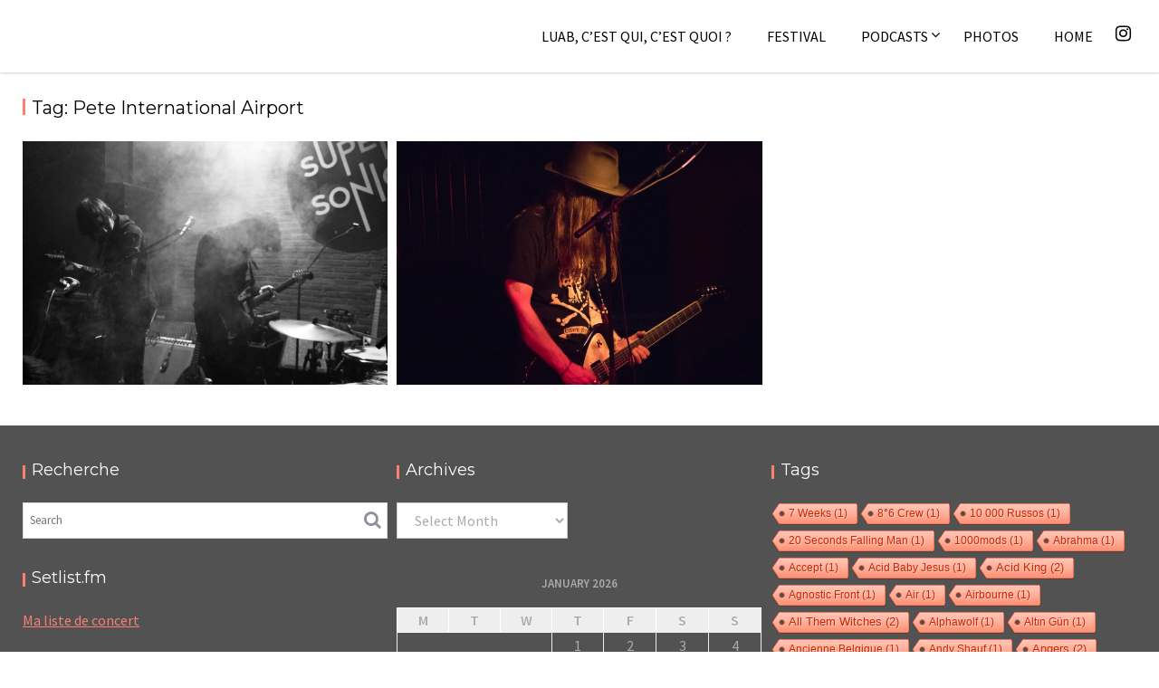

--- FILE ---
content_type: text/html; charset=UTF-8
request_url: https://luab.live/?tag=pete-international-airport
body_size: 26081
content:
		<!DOCTYPE html><html lang="en-US">
			<head>

				<meta charset="UTF-8">
		<meta name="viewport" content="width=device-width, initial-scale=1">
		<link rel="profile" href="http://gmpg.org/xfn/11">
		<link rel="pingback" href="https://LUAB.live/xmlrpc.php">
		<title>Pete International Airport</title>
<meta name='robots' content='max-image-preview:large' />
<link rel='dns-prefetch' href='//LUAB.live' />
<link rel='dns-prefetch' href='//fonts.googleapis.com' />
<link rel="alternate" type="application/rss+xml" title=" &raquo; Feed" href="https://LUAB.live/?feed=rss2" />
<link rel="alternate" type="application/rss+xml" title=" &raquo; Comments Feed" href="https://LUAB.live/?feed=comments-rss2" />
<link rel="alternate" type="application/rss+xml" title=" &raquo; Pete International Airport Tag Feed" href="https://LUAB.live/?feed=rss2&#038;tag=pete-international-airport" />
<style id='wp-img-auto-sizes-contain-inline-css' type='text/css'>
img:is([sizes=auto i],[sizes^="auto," i]){contain-intrinsic-size:3000px 1500px}
/*# sourceURL=wp-img-auto-sizes-contain-inline-css */
</style>
<link rel='stylesheet' id='twb-open-sans-css' href='https://fonts.googleapis.com/css?family=Open+Sans%3A300%2C400%2C500%2C600%2C700%2C800&#038;display=swap&#038;ver=6.9' type='text/css' media='all' />
<link rel='stylesheet' id='twbbwg-global-css' href='https://LUAB.live/wp-content/plugins/photo-gallery/booster/assets/css/global.css?ver=1.0.0' type='text/css' media='all' />
<style id='wp-block-library-inline-css' type='text/css'>
:root{--wp-block-synced-color:#7a00df;--wp-block-synced-color--rgb:122,0,223;--wp-bound-block-color:var(--wp-block-synced-color);--wp-editor-canvas-background:#ddd;--wp-admin-theme-color:#007cba;--wp-admin-theme-color--rgb:0,124,186;--wp-admin-theme-color-darker-10:#006ba1;--wp-admin-theme-color-darker-10--rgb:0,107,160.5;--wp-admin-theme-color-darker-20:#005a87;--wp-admin-theme-color-darker-20--rgb:0,90,135;--wp-admin-border-width-focus:2px}@media (min-resolution:192dpi){:root{--wp-admin-border-width-focus:1.5px}}.wp-element-button{cursor:pointer}:root .has-very-light-gray-background-color{background-color:#eee}:root .has-very-dark-gray-background-color{background-color:#313131}:root .has-very-light-gray-color{color:#eee}:root .has-very-dark-gray-color{color:#313131}:root .has-vivid-green-cyan-to-vivid-cyan-blue-gradient-background{background:linear-gradient(135deg,#00d084,#0693e3)}:root .has-purple-crush-gradient-background{background:linear-gradient(135deg,#34e2e4,#4721fb 50%,#ab1dfe)}:root .has-hazy-dawn-gradient-background{background:linear-gradient(135deg,#faaca8,#dad0ec)}:root .has-subdued-olive-gradient-background{background:linear-gradient(135deg,#fafae1,#67a671)}:root .has-atomic-cream-gradient-background{background:linear-gradient(135deg,#fdd79a,#004a59)}:root .has-nightshade-gradient-background{background:linear-gradient(135deg,#330968,#31cdcf)}:root .has-midnight-gradient-background{background:linear-gradient(135deg,#020381,#2874fc)}:root{--wp--preset--font-size--normal:16px;--wp--preset--font-size--huge:42px}.has-regular-font-size{font-size:1em}.has-larger-font-size{font-size:2.625em}.has-normal-font-size{font-size:var(--wp--preset--font-size--normal)}.has-huge-font-size{font-size:var(--wp--preset--font-size--huge)}.has-text-align-center{text-align:center}.has-text-align-left{text-align:left}.has-text-align-right{text-align:right}.has-fit-text{white-space:nowrap!important}#end-resizable-editor-section{display:none}.aligncenter{clear:both}.items-justified-left{justify-content:flex-start}.items-justified-center{justify-content:center}.items-justified-right{justify-content:flex-end}.items-justified-space-between{justify-content:space-between}.screen-reader-text{border:0;clip-path:inset(50%);height:1px;margin:-1px;overflow:hidden;padding:0;position:absolute;width:1px;word-wrap:normal!important}.screen-reader-text:focus{background-color:#ddd;clip-path:none;color:#444;display:block;font-size:1em;height:auto;left:5px;line-height:normal;padding:15px 23px 14px;text-decoration:none;top:5px;width:auto;z-index:100000}html :where(.has-border-color){border-style:solid}html :where([style*=border-top-color]){border-top-style:solid}html :where([style*=border-right-color]){border-right-style:solid}html :where([style*=border-bottom-color]){border-bottom-style:solid}html :where([style*=border-left-color]){border-left-style:solid}html :where([style*=border-width]){border-style:solid}html :where([style*=border-top-width]){border-top-style:solid}html :where([style*=border-right-width]){border-right-style:solid}html :where([style*=border-bottom-width]){border-bottom-style:solid}html :where([style*=border-left-width]){border-left-style:solid}html :where(img[class*=wp-image-]){height:auto;max-width:100%}:where(figure){margin:0 0 1em}html :where(.is-position-sticky){--wp-admin--admin-bar--position-offset:var(--wp-admin--admin-bar--height,0px)}@media screen and (max-width:600px){html :where(.is-position-sticky){--wp-admin--admin-bar--position-offset:0px}}

/*# sourceURL=wp-block-library-inline-css */
</style><style id='wp-block-group-inline-css' type='text/css'>
.wp-block-group{box-sizing:border-box}:where(.wp-block-group.wp-block-group-is-layout-constrained){position:relative}
/*# sourceURL=https://LUAB.live/wp-includes/blocks/group/style.min.css */
</style>
<style id='wp-block-group-theme-inline-css' type='text/css'>
:where(.wp-block-group.has-background){padding:1.25em 2.375em}
/*# sourceURL=https://LUAB.live/wp-includes/blocks/group/theme.min.css */
</style>
<style id='wp-block-paragraph-inline-css' type='text/css'>
.is-small-text{font-size:.875em}.is-regular-text{font-size:1em}.is-large-text{font-size:2.25em}.is-larger-text{font-size:3em}.has-drop-cap:not(:focus):first-letter{float:left;font-size:8.4em;font-style:normal;font-weight:100;line-height:.68;margin:.05em .1em 0 0;text-transform:uppercase}body.rtl .has-drop-cap:not(:focus):first-letter{float:none;margin-left:.1em}p.has-drop-cap.has-background{overflow:hidden}:root :where(p.has-background){padding:1.25em 2.375em}:where(p.has-text-color:not(.has-link-color)) a{color:inherit}p.has-text-align-left[style*="writing-mode:vertical-lr"],p.has-text-align-right[style*="writing-mode:vertical-rl"]{rotate:180deg}
/*# sourceURL=https://LUAB.live/wp-includes/blocks/paragraph/style.min.css */
</style>
<style id='global-styles-inline-css' type='text/css'>
:root{--wp--preset--aspect-ratio--square: 1;--wp--preset--aspect-ratio--4-3: 4/3;--wp--preset--aspect-ratio--3-4: 3/4;--wp--preset--aspect-ratio--3-2: 3/2;--wp--preset--aspect-ratio--2-3: 2/3;--wp--preset--aspect-ratio--16-9: 16/9;--wp--preset--aspect-ratio--9-16: 9/16;--wp--preset--color--black: #000000;--wp--preset--color--cyan-bluish-gray: #abb8c3;--wp--preset--color--white: #ffffff;--wp--preset--color--pale-pink: #f78da7;--wp--preset--color--vivid-red: #cf2e2e;--wp--preset--color--luminous-vivid-orange: #ff6900;--wp--preset--color--luminous-vivid-amber: #fcb900;--wp--preset--color--light-green-cyan: #7bdcb5;--wp--preset--color--vivid-green-cyan: #00d084;--wp--preset--color--pale-cyan-blue: #8ed1fc;--wp--preset--color--vivid-cyan-blue: #0693e3;--wp--preset--color--vivid-purple: #9b51e0;--wp--preset--gradient--vivid-cyan-blue-to-vivid-purple: linear-gradient(135deg,rgb(6,147,227) 0%,rgb(155,81,224) 100%);--wp--preset--gradient--light-green-cyan-to-vivid-green-cyan: linear-gradient(135deg,rgb(122,220,180) 0%,rgb(0,208,130) 100%);--wp--preset--gradient--luminous-vivid-amber-to-luminous-vivid-orange: linear-gradient(135deg,rgb(252,185,0) 0%,rgb(255,105,0) 100%);--wp--preset--gradient--luminous-vivid-orange-to-vivid-red: linear-gradient(135deg,rgb(255,105,0) 0%,rgb(207,46,46) 100%);--wp--preset--gradient--very-light-gray-to-cyan-bluish-gray: linear-gradient(135deg,rgb(238,238,238) 0%,rgb(169,184,195) 100%);--wp--preset--gradient--cool-to-warm-spectrum: linear-gradient(135deg,rgb(74,234,220) 0%,rgb(151,120,209) 20%,rgb(207,42,186) 40%,rgb(238,44,130) 60%,rgb(251,105,98) 80%,rgb(254,248,76) 100%);--wp--preset--gradient--blush-light-purple: linear-gradient(135deg,rgb(255,206,236) 0%,rgb(152,150,240) 100%);--wp--preset--gradient--blush-bordeaux: linear-gradient(135deg,rgb(254,205,165) 0%,rgb(254,45,45) 50%,rgb(107,0,62) 100%);--wp--preset--gradient--luminous-dusk: linear-gradient(135deg,rgb(255,203,112) 0%,rgb(199,81,192) 50%,rgb(65,88,208) 100%);--wp--preset--gradient--pale-ocean: linear-gradient(135deg,rgb(255,245,203) 0%,rgb(182,227,212) 50%,rgb(51,167,181) 100%);--wp--preset--gradient--electric-grass: linear-gradient(135deg,rgb(202,248,128) 0%,rgb(113,206,126) 100%);--wp--preset--gradient--midnight: linear-gradient(135deg,rgb(2,3,129) 0%,rgb(40,116,252) 100%);--wp--preset--font-size--small: 13px;--wp--preset--font-size--medium: 20px;--wp--preset--font-size--large: 36px;--wp--preset--font-size--x-large: 42px;--wp--preset--spacing--20: 0.44rem;--wp--preset--spacing--30: 0.67rem;--wp--preset--spacing--40: 1rem;--wp--preset--spacing--50: 1.5rem;--wp--preset--spacing--60: 2.25rem;--wp--preset--spacing--70: 3.38rem;--wp--preset--spacing--80: 5.06rem;--wp--preset--shadow--natural: 6px 6px 9px rgba(0, 0, 0, 0.2);--wp--preset--shadow--deep: 12px 12px 50px rgba(0, 0, 0, 0.4);--wp--preset--shadow--sharp: 6px 6px 0px rgba(0, 0, 0, 0.2);--wp--preset--shadow--outlined: 6px 6px 0px -3px rgb(255, 255, 255), 6px 6px rgb(0, 0, 0);--wp--preset--shadow--crisp: 6px 6px 0px rgb(0, 0, 0);}:where(.is-layout-flex){gap: 0.5em;}:where(.is-layout-grid){gap: 0.5em;}body .is-layout-flex{display: flex;}.is-layout-flex{flex-wrap: wrap;align-items: center;}.is-layout-flex > :is(*, div){margin: 0;}body .is-layout-grid{display: grid;}.is-layout-grid > :is(*, div){margin: 0;}:where(.wp-block-columns.is-layout-flex){gap: 2em;}:where(.wp-block-columns.is-layout-grid){gap: 2em;}:where(.wp-block-post-template.is-layout-flex){gap: 1.25em;}:where(.wp-block-post-template.is-layout-grid){gap: 1.25em;}.has-black-color{color: var(--wp--preset--color--black) !important;}.has-cyan-bluish-gray-color{color: var(--wp--preset--color--cyan-bluish-gray) !important;}.has-white-color{color: var(--wp--preset--color--white) !important;}.has-pale-pink-color{color: var(--wp--preset--color--pale-pink) !important;}.has-vivid-red-color{color: var(--wp--preset--color--vivid-red) !important;}.has-luminous-vivid-orange-color{color: var(--wp--preset--color--luminous-vivid-orange) !important;}.has-luminous-vivid-amber-color{color: var(--wp--preset--color--luminous-vivid-amber) !important;}.has-light-green-cyan-color{color: var(--wp--preset--color--light-green-cyan) !important;}.has-vivid-green-cyan-color{color: var(--wp--preset--color--vivid-green-cyan) !important;}.has-pale-cyan-blue-color{color: var(--wp--preset--color--pale-cyan-blue) !important;}.has-vivid-cyan-blue-color{color: var(--wp--preset--color--vivid-cyan-blue) !important;}.has-vivid-purple-color{color: var(--wp--preset--color--vivid-purple) !important;}.has-black-background-color{background-color: var(--wp--preset--color--black) !important;}.has-cyan-bluish-gray-background-color{background-color: var(--wp--preset--color--cyan-bluish-gray) !important;}.has-white-background-color{background-color: var(--wp--preset--color--white) !important;}.has-pale-pink-background-color{background-color: var(--wp--preset--color--pale-pink) !important;}.has-vivid-red-background-color{background-color: var(--wp--preset--color--vivid-red) !important;}.has-luminous-vivid-orange-background-color{background-color: var(--wp--preset--color--luminous-vivid-orange) !important;}.has-luminous-vivid-amber-background-color{background-color: var(--wp--preset--color--luminous-vivid-amber) !important;}.has-light-green-cyan-background-color{background-color: var(--wp--preset--color--light-green-cyan) !important;}.has-vivid-green-cyan-background-color{background-color: var(--wp--preset--color--vivid-green-cyan) !important;}.has-pale-cyan-blue-background-color{background-color: var(--wp--preset--color--pale-cyan-blue) !important;}.has-vivid-cyan-blue-background-color{background-color: var(--wp--preset--color--vivid-cyan-blue) !important;}.has-vivid-purple-background-color{background-color: var(--wp--preset--color--vivid-purple) !important;}.has-black-border-color{border-color: var(--wp--preset--color--black) !important;}.has-cyan-bluish-gray-border-color{border-color: var(--wp--preset--color--cyan-bluish-gray) !important;}.has-white-border-color{border-color: var(--wp--preset--color--white) !important;}.has-pale-pink-border-color{border-color: var(--wp--preset--color--pale-pink) !important;}.has-vivid-red-border-color{border-color: var(--wp--preset--color--vivid-red) !important;}.has-luminous-vivid-orange-border-color{border-color: var(--wp--preset--color--luminous-vivid-orange) !important;}.has-luminous-vivid-amber-border-color{border-color: var(--wp--preset--color--luminous-vivid-amber) !important;}.has-light-green-cyan-border-color{border-color: var(--wp--preset--color--light-green-cyan) !important;}.has-vivid-green-cyan-border-color{border-color: var(--wp--preset--color--vivid-green-cyan) !important;}.has-pale-cyan-blue-border-color{border-color: var(--wp--preset--color--pale-cyan-blue) !important;}.has-vivid-cyan-blue-border-color{border-color: var(--wp--preset--color--vivid-cyan-blue) !important;}.has-vivid-purple-border-color{border-color: var(--wp--preset--color--vivid-purple) !important;}.has-vivid-cyan-blue-to-vivid-purple-gradient-background{background: var(--wp--preset--gradient--vivid-cyan-blue-to-vivid-purple) !important;}.has-light-green-cyan-to-vivid-green-cyan-gradient-background{background: var(--wp--preset--gradient--light-green-cyan-to-vivid-green-cyan) !important;}.has-luminous-vivid-amber-to-luminous-vivid-orange-gradient-background{background: var(--wp--preset--gradient--luminous-vivid-amber-to-luminous-vivid-orange) !important;}.has-luminous-vivid-orange-to-vivid-red-gradient-background{background: var(--wp--preset--gradient--luminous-vivid-orange-to-vivid-red) !important;}.has-very-light-gray-to-cyan-bluish-gray-gradient-background{background: var(--wp--preset--gradient--very-light-gray-to-cyan-bluish-gray) !important;}.has-cool-to-warm-spectrum-gradient-background{background: var(--wp--preset--gradient--cool-to-warm-spectrum) !important;}.has-blush-light-purple-gradient-background{background: var(--wp--preset--gradient--blush-light-purple) !important;}.has-blush-bordeaux-gradient-background{background: var(--wp--preset--gradient--blush-bordeaux) !important;}.has-luminous-dusk-gradient-background{background: var(--wp--preset--gradient--luminous-dusk) !important;}.has-pale-ocean-gradient-background{background: var(--wp--preset--gradient--pale-ocean) !important;}.has-electric-grass-gradient-background{background: var(--wp--preset--gradient--electric-grass) !important;}.has-midnight-gradient-background{background: var(--wp--preset--gradient--midnight) !important;}.has-small-font-size{font-size: var(--wp--preset--font-size--small) !important;}.has-medium-font-size{font-size: var(--wp--preset--font-size--medium) !important;}.has-large-font-size{font-size: var(--wp--preset--font-size--large) !important;}.has-x-large-font-size{font-size: var(--wp--preset--font-size--x-large) !important;}
/*# sourceURL=global-styles-inline-css */
</style>

<style id='classic-theme-styles-inline-css' type='text/css'>
/*! This file is auto-generated */
.wp-block-button__link{color:#fff;background-color:#32373c;border-radius:9999px;box-shadow:none;text-decoration:none;padding:calc(.667em + 2px) calc(1.333em + 2px);font-size:1.125em}.wp-block-file__button{background:#32373c;color:#fff;text-decoration:none}
/*# sourceURL=/wp-includes/css/classic-themes.min.css */
</style>
<link rel='stylesheet' id='cool-tag-cloud-css' href='https://LUAB.live/wp-content/plugins/cool-tag-cloud/inc/cool-tag-cloud.css?ver=2.25' type='text/css' media='all' />
<link rel='stylesheet' id='bwg_fonts-css' href='https://LUAB.live/wp-content/plugins/photo-gallery/css/bwg-fonts/fonts.css?ver=0.0.1' type='text/css' media='all' />
<link rel='stylesheet' id='sumoselect-css' href='https://LUAB.live/wp-content/plugins/photo-gallery/css/sumoselect.min.css?ver=3.4.6' type='text/css' media='all' />
<link rel='stylesheet' id='mCustomScrollbar-css' href='https://LUAB.live/wp-content/plugins/photo-gallery/css/jquery.mCustomScrollbar.min.css?ver=3.1.5' type='text/css' media='all' />
<link rel='stylesheet' id='bwg_googlefonts-css' href='https://fonts.googleapis.com/css?family=Ubuntu&#038;subset=greek,latin,greek-ext,vietnamese,cyrillic-ext,latin-ext,cyrillic' type='text/css' media='all' />
<link rel='stylesheet' id='bwg_frontend-css' href='https://LUAB.live/wp-content/plugins/photo-gallery/css/styles.min.css?ver=1.8.37' type='text/css' media='all' />
<link rel='stylesheet' id='acmephoto-googleapis-css' href='//fonts.googleapis.com/css?family=Montserrat%3A400%2C700%7CSource+Sans+Pro%3A400%2C600&#038;ver=1.0.0' type='text/css' media='all' />
<link rel='stylesheet' id='font-awesome-css' href='https://LUAB.live/wp-content/themes/acmephoto/assets/library/Font-Awesome/css/font-awesome.min.css?ver=4.5.0' type='text/css' media='all' />
<link rel='stylesheet' id='acmephoto-style-css' href='https://LUAB.live/wp-content/themes/acmephoto/style.css?ver=6.9' type='text/css' media='all' />
<style id='acmephoto-style-inline-css' type='text/css'>

            mark,
            .comment-form .form-submit input,
            #calendar_wrap #wp-calendar #today,
            #calendar_wrap #wp-calendar #today a,
            .wpcf7-form input.wpcf7-submit:hover,
            .wpcf7-form input.wpcf7-submit:focus,
            .breadcrumb,
            .masonry-start .read-more .read-more-btn,
            .show-more,
             .slicknav_btn,
             .widget-title::after,
             .banner-search .search-block #searchsubmit,
             .at-sticky{
                background: #fa8072;
            }
            a:hover,
            .header-wrapper .menu li a:hover,
            .socials a:hover,
            .site-title a:hover,
            .slider-feature-wrap a:hover,
            .featured-desc .above-entry-meta span:hover,
            .posted-on a:hover,
            .cat-links a:hover,
            .comments-link a:hover,
            .edit-link a:hover,
            .tags-links a:hover,
            .byline a:hover,
            .nav-links a:hover,
            #acmephoto-breadcrumbs a:hover,
            .widget li a:hover,
             a:focus,
            .header-wrapper .menu li a:focus,
            .socials a:focus,
            .site-title a:focus,
            .slider-feature-wrap a:focus,
            .featured-desc .above-entry-meta span:focus,
            .posted-on a:focus,
            .cat-links a:focus,
            .comments-link a:focus,
            .edit-link a:focus,
            .tags-links a:focus,
            .byline a:focus,
            .nav-links a:focus,
            #acmephoto-breadcrumbs a:focus,
            .widget li a:focus,
            .slider-section .cat-links a,
            .widget_search input#s,
            .wpcf7-form input.wpcf7-submit,
            .screen-reader-text:focus,
            .main-navigation ul > li.current-menu-item > a,
            .main-navigation ul > li.current-menu-parent > a,
            .main-navigation ul > li.current_page_parent > a,
            .main-navigation ul > li.current_page_ancestor > a{
                color: #fa8072;
            }
         .at-sticky::before {
         	border-top: 18px solid #fa8072;
         }
            .page-header .page-title:after,
            .single .entry-header.border .entry-title:after{
                background: #fa8072;
                content: '';
                height: 18px;
                position: absolute;
                top: 14px;
                width: 3px;
                left:0;
            }
            .rtl .page-header .page-title:after,
            .rtl.single .entry-header.border .entry-title:after{
                background: #fa8072;
                content: '';
                height: 18px;
                position: absolute;
                top: 14px;
                width: 3px;
                right:0;
            }
            .page-header .page-title:before,
            .single .entry-header.border .entry-title:before{
                border-bottom: 7px solid #fa8072;
            }
            .wpcf7-form input.wpcf7-submit:hover,
            .wpcf7-form input.wpcf7-submit:focus,
            .banner-search .search-block{
                border: 2px solid #fa8072;
            }
            .breadcrumb::after {
                border-left: 5px solid #fa8072;
            }
            .rtl .breadcrumb::after {
                border-right: 5px solid #fa8072;
                border-left: medium none;
            }
            .tagcloud a{
                border: 1px solid #fa8072;
            }
         
            @media screen and (max-width:992px){
                .slicknav_nav li:hover > a,
                .slicknav_nav li.current-menu-ancestor a,
                .slicknav_nav li.current-menu-item  > a,
                .slicknav_nav li.current_page_item a,
                .slicknav_nav li.current_page_item .slicknav_item span,
                .slicknav_nav li .slicknav_item:hover a{
                    color: #fa8072;
                }
                .slicknav_nav li:focus-within > a,
                .slicknav_nav li .slicknav_item:focus-within a{
                    color: #fa8072;
                }
            }  a {
        color: #fa8072;
      }
/*# sourceURL=acmephoto-style-inline-css */
</style>
<link rel='stylesheet' id='acmephoto-block-front-styles-css' href='https://LUAB.live/wp-content/themes/acmephoto/acmethemes/gutenberg/gutenberg-front.css?ver=1.0' type='text/css' media='all' />
<link rel='stylesheet' id='r34otd-css-css' href='https://LUAB.live/wp-content/plugins/room-34-presents-on-this-day/r34otd-style.css?ver=3.7.0' type='text/css' media='all' />
<script type="text/javascript" src="https://LUAB.live/wp-includes/js/jquery/jquery.min.js?ver=3.7.1" id="jquery-core-js"></script>
<script type="text/javascript" src="https://LUAB.live/wp-includes/js/jquery/jquery-migrate.min.js?ver=3.4.1" id="jquery-migrate-js"></script>
<script type="text/javascript" src="https://LUAB.live/wp-content/plugins/photo-gallery/booster/assets/js/circle-progress.js?ver=1.2.2" id="twbbwg-circle-js"></script>
<script type="text/javascript" id="twbbwg-global-js-extra">
/* <![CDATA[ */
var twb = {"nonce":"3c669ab506","ajax_url":"https://LUAB.live/wp-admin/admin-ajax.php","plugin_url":"https://LUAB.live/wp-content/plugins/photo-gallery/booster","href":"https://LUAB.live/wp-admin/admin.php?page=twbbwg_photo-gallery"};
var twb = {"nonce":"3c669ab506","ajax_url":"https://LUAB.live/wp-admin/admin-ajax.php","plugin_url":"https://LUAB.live/wp-content/plugins/photo-gallery/booster","href":"https://LUAB.live/wp-admin/admin.php?page=twbbwg_photo-gallery"};
//# sourceURL=twbbwg-global-js-extra
/* ]]> */
</script>
<script type="text/javascript" src="https://LUAB.live/wp-content/plugins/photo-gallery/booster/assets/js/global.js?ver=1.0.0" id="twbbwg-global-js"></script>
<script type="text/javascript" src="https://LUAB.live/wp-content/plugins/photo-gallery/js/jquery.sumoselect.min.js?ver=3.4.6" id="sumoselect-js"></script>
<script type="text/javascript" src="https://LUAB.live/wp-content/plugins/photo-gallery/js/tocca.min.js?ver=2.0.9" id="bwg_mobile-js"></script>
<script type="text/javascript" src="https://LUAB.live/wp-content/plugins/photo-gallery/js/jquery.mCustomScrollbar.concat.min.js?ver=3.1.5" id="mCustomScrollbar-js"></script>
<script type="text/javascript" src="https://LUAB.live/wp-content/plugins/photo-gallery/js/jquery.fullscreen.min.js?ver=0.6.0" id="jquery-fullscreen-js"></script>
<script type="text/javascript" id="bwg_frontend-js-extra">
/* <![CDATA[ */
var bwg_objectsL10n = {"bwg_field_required":"field is required.","bwg_mail_validation":"This is not a valid email address.","bwg_search_result":"There are no images matching your search.","bwg_select_tag":"Select Tag","bwg_order_by":"Order By","bwg_search":"Search","bwg_show_ecommerce":"Show Ecommerce","bwg_hide_ecommerce":"Hide Ecommerce","bwg_show_comments":"Show Comments","bwg_hide_comments":"Hide Comments","bwg_restore":"Restore","bwg_maximize":"Maximize","bwg_fullscreen":"Fullscreen","bwg_exit_fullscreen":"Exit Fullscreen","bwg_search_tag":"SEARCH...","bwg_tag_no_match":"No tags found","bwg_all_tags_selected":"All tags selected","bwg_tags_selected":"tags selected","play":"Play","pause":"Pause","is_pro":"","bwg_play":"Play","bwg_pause":"Pause","bwg_hide_info":"Hide info","bwg_show_info":"Show info","bwg_hide_rating":"Hide rating","bwg_show_rating":"Show rating","ok":"Ok","cancel":"Cancel","select_all":"Select all","lazy_load":"0","lazy_loader":"https://LUAB.live/wp-content/plugins/photo-gallery/images/ajax_loader.png","front_ajax":"0","bwg_tag_see_all":"see all tags","bwg_tag_see_less":"see less tags"};
//# sourceURL=bwg_frontend-js-extra
/* ]]> */
</script>
<script type="text/javascript" src="https://LUAB.live/wp-content/plugins/photo-gallery/js/scripts.min.js?ver=1.8.37" id="bwg_frontend-js"></script>
<link rel="https://api.w.org/" href="https://LUAB.live/index.php?rest_route=/" /><link rel="alternate" title="JSON" type="application/json" href="https://LUAB.live/index.php?rest_route=/wp/v2/tags/436" /><link rel="EditURI" type="application/rsd+xml" title="RSD" href="https://LUAB.live/xmlrpc.php?rsd" />
<meta name="generator" content="WordPress 6.9" />
	</head>
<body class="archive tag tag-pete-international-airport tag-436 wp-theme-acmephoto not-front-page no-sidebar">

		<div id="page" class="hfeed site">
				<a class="skip-link screen-reader-text" href="#content" title="link">Skip to content</a>
					<div class="navbar at-navbar clearfix  navbar-small" id="navbar" role="navigation">
						<div class="wrapper">
			<div class="sticky-site-identity">
						<!--acmephoto-header-id-display-opt-->
						<!--acmephoto-header-id-display-opt-->
			</div>
					<div class="socials">
							<a href="https://www.instagram.com/mrp1269/" class="instagram" data-title="instagram" target="_blank">
					<span class="font-icon-social-instagram">
						<i class="fa fa-instagram"></i>
											</span>
				</a>
					</div>
					<button type="button" class="navbar-toggle"><i class="fa fa-bars"></i></button>
			<div class="main-navigation clearfix" id="main-navigation">
				<div class="menu-test-top-menu-avec-home-container"><ul id="primary-menu" class="nav navbar-nav navbar-right animated"><li id="menu-item-3507" class="menu-item menu-item-type-post_type menu-item-object-page menu-item-3507"><a href="https://LUAB.live/?page_id=3076">LUAB, c’est qui, c’est quoi ?</a></li>
<li id="menu-item-2810" class="menu-item menu-item-type-taxonomy menu-item-object-category menu-item-2810"><a href="https://LUAB.live/?cat=6">Festival</a></li>
<li id="menu-item-2772" class="menu-item menu-item-type-taxonomy menu-item-object-category menu-item-has-children menu-item-2772"><a href="https://LUAB.live/?cat=789">Podcasts</a>
<ul class="sub-menu">
	<li id="menu-item-3518" class="menu-item menu-item-type-post_type menu-item-object-page menu-item-3518"><a href="https://LUAB.live/?page_id=3516">5 minutes douche comprise</a></li>
	<li id="menu-item-3511" class="menu-item menu-item-type-taxonomy menu-item-object-category menu-item-3511"><a href="https://LUAB.live/?cat=1055">60min chrono</a></li>
	<li id="menu-item-3509" class="menu-item menu-item-type-taxonomy menu-item-object-category menu-item-3509"><a href="https://LUAB.live/?cat=795">LC/DC</a></li>
	<li id="menu-item-3510" class="menu-item menu-item-type-taxonomy menu-item-object-category menu-item-3510"><a href="https://LUAB.live/?cat=791">Listen Up And Bleed</a></li>
</ul>
</li>
<li id="menu-item-2771" class="menu-item menu-item-type-taxonomy menu-item-object-category menu-item-2771"><a href="https://LUAB.live/?cat=788">Photos</a></li>
<li id="menu-item-195" class="menu-item menu-item-type-custom menu-item-object-custom menu-item-195"><a href="http://aftershow.ovh">Home</a></li>
</ul></div>			</div>
			<!--/.nav-collapse -->
		</div>
					</div>
					<div class="wrapper content-wrapper clearfix">
	<div id="content" class="site-content clearfix">
			<div id="primary" class="content-area">
		<main id="main" class="site-main" role="main">
					<header class="page-header">
				<h1 class="page-title">Tag: <span>Pete International Airport</span></h1>			</header><!-- .page-header -->
			        <div class="masonry-start"><div id="masonry-loop">
        <article id="post-2108" class="acme-col-3 article-ap masonry-post  post-2108 post type-post status-publish format-standard has-post-thumbnail hentry category-concert category-numerique category-photos tag-pete-international-airport tag-supersonic tag-you-said-strange">
	<div class="inner-wrapper ">			
		<!--post thumbnal options-->
		<div class="post-thumb">
						<a href="https://LUAB.live/?p=2108" class="thumb-holder-link">
				<img width="640" height="427" src="https://LUAB.live/wp-content/uploads/2019/03/IMG_2503-2-1024x683.jpg" class="attachment-large size-large wp-post-image" alt="" decoding="async" fetchpriority="high" srcset="https://LUAB.live/wp-content/uploads/2019/03/IMG_2503-2-1024x683.jpg 1024w, https://LUAB.live/wp-content/uploads/2019/03/IMG_2503-2-300x200.jpg 300w, https://LUAB.live/wp-content/uploads/2019/03/IMG_2503-2-768x512.jpg 768w" sizes="(max-width: 640px) 100vw, 640px" />			</a>
			<div class="at-content-wrapper">
				<div class="at-overlay">
					<div class="acme-col-1">
						<div class="entry-title">
																
								<header class="entry-header">
									<h2 class="entry-title"><a href="https://LUAB.live/?p=2108" rel="bookmark">Pete International Airport / You Said Strange &#8211; Supersonic</a></h2>								</header><!-- .entry-header -->
														</div>
					</div>
					<div class="acme-col-2">
						<div class="entry-data">
															<div class="entry-meta">
									<span class="posted-on"><a href="https://LUAB.live/?p=2108" rel="bookmark"><i class="fa fa-calendar"></i><time class="entry-date published" datetime="2019-02-05T23:59:31+01:00">2019-02-05</time><time class="updated" datetime="2022-12-19T13:48:51+01:00">2022-12-19</time></a></span>								</div><!-- .entry-meta -->
													</div>
					</div>
					<div class="acme-col-2 float-right">
						<footer class="entry-footer">
							<span class="cat-links"><i class="fa fa-folder-o"></i><a href="https://LUAB.live/?cat=5" rel="category">Concert</a>, <a href="https://LUAB.live/?cat=4" rel="category">Numérique</a>, <a href="https://LUAB.live/?cat=788" rel="category">Photos</a></span>						</footer><!-- .entry-footer -->
					</div>
				</div>
			</div>			
		</div><!-- .post-thumb-->
	</div>
</article><!-- #post-## --><article id="post-1986" class="acme-col-3 article-ap masonry-post  post-1986 post type-post status-publish format-standard has-post-thumbnail hentry category-concert category-numerique category-photos tag-o2-islington tag-pete-international-airport">
	<div class="inner-wrapper ">			
		<!--post thumbnal options-->
		<div class="post-thumb">
						<a href="https://LUAB.live/?p=1986" class="thumb-holder-link">
				<img width="640" height="427" src="https://LUAB.live/wp-content/uploads/2019/03/IMG_2397-1024x683.jpg" class="attachment-large size-large wp-post-image" alt="" decoding="async" srcset="https://LUAB.live/wp-content/uploads/2019/03/IMG_2397-1024x683.jpg 1024w, https://LUAB.live/wp-content/uploads/2019/03/IMG_2397-300x200.jpg 300w, https://LUAB.live/wp-content/uploads/2019/03/IMG_2397-768x512.jpg 768w" sizes="(max-width: 640px) 100vw, 640px" />			</a>
			<div class="at-content-wrapper">
				<div class="at-overlay">
					<div class="acme-col-1">
						<div class="entry-title">
																
								<header class="entry-header">
									<h2 class="entry-title"><a href="https://LUAB.live/?p=1986" rel="bookmark">Pete International Airport &#8211; O2 Islington</a></h2>								</header><!-- .entry-header -->
														</div>
					</div>
					<div class="acme-col-2">
						<div class="entry-data">
															<div class="entry-meta">
									<span class="posted-on"><a href="https://LUAB.live/?p=1986" rel="bookmark"><i class="fa fa-calendar"></i><time class="entry-date published" datetime="2019-02-02T19:57:53+01:00">2019-02-02</time><time class="updated" datetime="2022-12-19T13:48:51+01:00">2022-12-19</time></a></span>								</div><!-- .entry-meta -->
													</div>
					</div>
					<div class="acme-col-2 float-right">
						<footer class="entry-footer">
							<span class="cat-links"><i class="fa fa-folder-o"></i><a href="https://LUAB.live/?cat=5" rel="category">Concert</a>, <a href="https://LUAB.live/?cat=4" rel="category">Numérique</a>, <a href="https://LUAB.live/?cat=788" rel="category">Photos</a></span>						</footer><!-- .entry-footer -->
					</div>
				</div>
			</div>			
		</div><!-- .post-thumb-->
	</div>
</article><!-- #post-## -->        </div><!--#masonry-loop-->
        </div><!--masonry-start-->
        		</main><!-- #main -->
	</div><!-- #primary -->
		</div><!-- #content -->
		</div><!-- content-wrapper-->
				<div class="clearfix"></div>
		<footer id="colophon" class="site-footer" role="contentinfo">
			<div class=" footer-wrapper">
							<div class="top-bottom clearfix">
										<div id="footer-top" class="wrapper">
						<div class="footer-columns">
															<div class="footer-sidebar acme-col-3">
									<aside id="search-5" class="widget widget_search"><h3 class="widget-title"><span>Recherche</span></h3><div class="search-block">
	<form action="https://LUAB.live" class="searchform" id="searchform" method="get" role="search">
		<div>
			<label for="menu-search" class="screen-reader-text"></label>
						<input type="text"  placeholder="Search"  class="menu-search" id="menu-search" name="s" value="">
			<button class="searchsubmit fa fa-search" type="submit" id="searchsubmit"></button>
		</div>
	</form>
</div>
</aside><aside id="block-3" class="widget widget_block">
<div class="wp-block-group"><div class="wp-block-group__inner-container is-layout-flow wp-block-group-is-layout-flow"></div></div>
</aside><aside id="custom_html-3" class="widget_text widget widget_custom_html"><h3 class="widget-title"><span>Setlist.fm</span></h3><div class="textwidget custom-html-widget"><a href="https://www.setlist.fm/user/francisxv" target="_blank">Ma liste de concert</a> </div></aside><aside id="categories-4" class="widget widget_categories"><h3 class="widget-title"><span>Categories</span></h3>
			<ul>
					<li class="cat-item cat-item-1055"><a href="https://LUAB.live/?cat=1055">60min chrono</a>
</li>
	<li class="cat-item cat-item-5"><a href="https://LUAB.live/?cat=5">Concert</a>
</li>
	<li class="cat-item cat-item-6"><a href="https://LUAB.live/?cat=6">Festival</a>
</li>
	<li class="cat-item cat-item-795"><a href="https://LUAB.live/?cat=795">LC/DC</a>
</li>
	<li class="cat-item cat-item-791"><a href="https://LUAB.live/?cat=791">Listen Up And Bleed</a>
</li>
	<li class="cat-item cat-item-4"><a href="https://LUAB.live/?cat=4">Numérique</a>
</li>
	<li class="cat-item cat-item-788"><a href="https://LUAB.live/?cat=788">Photos</a>
</li>
	<li class="cat-item cat-item-789"><a href="https://LUAB.live/?cat=789">Podcasts</a>
</li>
			</ul>

			</aside>								</div>
																<div class="footer-sidebar acme-col-3">
									<aside id="archives-5" class="widget widget_archive"><h3 class="widget-title"><span>Archives</span></h3>		<label class="screen-reader-text" for="archives-dropdown-5">Archives</label>
		<select id="archives-dropdown-5" name="archive-dropdown">
			
			<option value="">Select Month</option>
				<option value='https://LUAB.live/?m=202511'> November 2025 &nbsp;(3)</option>
	<option value='https://LUAB.live/?m=202508'> August 2025 &nbsp;(1)</option>
	<option value='https://LUAB.live/?m=202506'> June 2025 &nbsp;(3)</option>
	<option value='https://LUAB.live/?m=202505'> May 2025 &nbsp;(4)</option>
	<option value='https://LUAB.live/?m=202504'> April 2025 &nbsp;(1)</option>
	<option value='https://LUAB.live/?m=202502'> February 2025 &nbsp;(1)</option>
	<option value='https://LUAB.live/?m=202412'> December 2024 &nbsp;(1)</option>
	<option value='https://LUAB.live/?m=202411'> November 2024 &nbsp;(2)</option>
	<option value='https://LUAB.live/?m=202410'> October 2024 &nbsp;(4)</option>
	<option value='https://LUAB.live/?m=202409'> September 2024 &nbsp;(1)</option>
	<option value='https://LUAB.live/?m=202408'> August 2024 &nbsp;(1)</option>
	<option value='https://LUAB.live/?m=202407'> July 2024 &nbsp;(1)</option>
	<option value='https://LUAB.live/?m=202406'> June 2024 &nbsp;(5)</option>
	<option value='https://LUAB.live/?m=202405'> May 2024 &nbsp;(3)</option>
	<option value='https://LUAB.live/?m=202404'> April 2024 &nbsp;(3)</option>
	<option value='https://LUAB.live/?m=202403'> March 2024 &nbsp;(2)</option>
	<option value='https://LUAB.live/?m=202402'> February 2024 &nbsp;(2)</option>
	<option value='https://LUAB.live/?m=202401'> January 2024 &nbsp;(3)</option>
	<option value='https://LUAB.live/?m=202312'> December 2023 &nbsp;(1)</option>
	<option value='https://LUAB.live/?m=202311'> November 2023 &nbsp;(1)</option>
	<option value='https://LUAB.live/?m=202308'> August 2023 &nbsp;(1)</option>
	<option value='https://LUAB.live/?m=202307'> July 2023 &nbsp;(4)</option>
	<option value='https://LUAB.live/?m=202306'> June 2023 &nbsp;(2)</option>
	<option value='https://LUAB.live/?m=202305'> May 2023 &nbsp;(1)</option>
	<option value='https://LUAB.live/?m=202304'> April 2023 &nbsp;(2)</option>
	<option value='https://LUAB.live/?m=202303'> March 2023 &nbsp;(1)</option>
	<option value='https://LUAB.live/?m=202302'> February 2023 &nbsp;(2)</option>
	<option value='https://LUAB.live/?m=202301'> January 2023 &nbsp;(1)</option>
	<option value='https://LUAB.live/?m=202212'> December 2022 &nbsp;(1)</option>
	<option value='https://LUAB.live/?m=202209'> September 2022 &nbsp;(2)</option>
	<option value='https://LUAB.live/?m=202208'> August 2022 &nbsp;(2)</option>
	<option value='https://LUAB.live/?m=202207'> July 2022 &nbsp;(8)</option>
	<option value='https://LUAB.live/?m=202206'> June 2022 &nbsp;(5)</option>
	<option value='https://LUAB.live/?m=202204'> April 2022 &nbsp;(2)</option>
	<option value='https://LUAB.live/?m=202203'> March 2022 &nbsp;(1)</option>
	<option value='https://LUAB.live/?m=202202'> February 2022 &nbsp;(1)</option>
	<option value='https://LUAB.live/?m=202201'> January 2022 &nbsp;(1)</option>
	<option value='https://LUAB.live/?m=202112'> December 2021 &nbsp;(6)</option>
	<option value='https://LUAB.live/?m=202110'> October 2021 &nbsp;(4)</option>
	<option value='https://LUAB.live/?m=202109'> September 2021 &nbsp;(3)</option>
	<option value='https://LUAB.live/?m=202108'> August 2021 &nbsp;(1)</option>
	<option value='https://LUAB.live/?m=202106'> June 2021 &nbsp;(11)</option>
	<option value='https://LUAB.live/?m=202105'> May 2021 &nbsp;(1)</option>
	<option value='https://LUAB.live/?m=202104'> April 2021 &nbsp;(1)</option>
	<option value='https://LUAB.live/?m=202103'> March 2021 &nbsp;(1)</option>
	<option value='https://LUAB.live/?m=202102'> February 2021 &nbsp;(1)</option>
	<option value='https://LUAB.live/?m=202101'> January 2021 &nbsp;(1)</option>
	<option value='https://LUAB.live/?m=202012'> December 2020 &nbsp;(1)</option>
	<option value='https://LUAB.live/?m=202011'> November 2020 &nbsp;(2)</option>
	<option value='https://LUAB.live/?m=202010'> October 2020 &nbsp;(1)</option>
	<option value='https://LUAB.live/?m=202009'> September 2020 &nbsp;(2)</option>
	<option value='https://LUAB.live/?m=202008'> August 2020 &nbsp;(1)</option>
	<option value='https://LUAB.live/?m=202006'> June 2020 &nbsp;(11)</option>
	<option value='https://LUAB.live/?m=202005'> May 2020 &nbsp;(4)</option>
	<option value='https://LUAB.live/?m=202004'> April 2020 &nbsp;(1)</option>
	<option value='https://LUAB.live/?m=201911'> November 2019 &nbsp;(1)</option>
	<option value='https://LUAB.live/?m=201910'> October 2019 &nbsp;(1)</option>
	<option value='https://LUAB.live/?m=201909'> September 2019 &nbsp;(1)</option>
	<option value='https://LUAB.live/?m=201908'> August 2019 &nbsp;(2)</option>
	<option value='https://LUAB.live/?m=201907'> July 2019 &nbsp;(2)</option>
	<option value='https://LUAB.live/?m=201906'> June 2019 &nbsp;(2)</option>
	<option value='https://LUAB.live/?m=201903'> March 2019 &nbsp;(1)</option>
	<option value='https://LUAB.live/?m=201902'> February 2019 &nbsp;(4)</option>
	<option value='https://LUAB.live/?m=201901'> January 2019 &nbsp;(3)</option>
	<option value='https://LUAB.live/?m=201812'> December 2018 &nbsp;(1)</option>
	<option value='https://LUAB.live/?m=201811'> November 2018 &nbsp;(3)</option>
	<option value='https://LUAB.live/?m=201810'> October 2018 &nbsp;(1)</option>
	<option value='https://LUAB.live/?m=201809'> September 2018 &nbsp;(4)</option>
	<option value='https://LUAB.live/?m=201808'> August 2018 &nbsp;(5)</option>
	<option value='https://LUAB.live/?m=201807'> July 2018 &nbsp;(3)</option>
	<option value='https://LUAB.live/?m=201806'> June 2018 &nbsp;(4)</option>
	<option value='https://LUAB.live/?m=201805'> May 2018 &nbsp;(1)</option>
	<option value='https://LUAB.live/?m=201804'> April 2018 &nbsp;(2)</option>
	<option value='https://LUAB.live/?m=201803'> March 2018 &nbsp;(1)</option>
	<option value='https://LUAB.live/?m=201802'> February 2018 &nbsp;(7)</option>
	<option value='https://LUAB.live/?m=201711'> November 2017 &nbsp;(4)</option>
	<option value='https://LUAB.live/?m=201710'> October 2017 &nbsp;(5)</option>
	<option value='https://LUAB.live/?m=201709'> September 2017 &nbsp;(1)</option>
	<option value='https://LUAB.live/?m=201708'> August 2017 &nbsp;(2)</option>
	<option value='https://LUAB.live/?m=201707'> July 2017 &nbsp;(1)</option>
	<option value='https://LUAB.live/?m=201706'> June 2017 &nbsp;(2)</option>
	<option value='https://LUAB.live/?m=201705'> May 2017 &nbsp;(1)</option>
	<option value='https://LUAB.live/?m=201704'> April 2017 &nbsp;(1)</option>
	<option value='https://LUAB.live/?m=201703'> March 2017 &nbsp;(4)</option>
	<option value='https://LUAB.live/?m=201702'> February 2017 &nbsp;(1)</option>
	<option value='https://LUAB.live/?m=201610'> October 2016 &nbsp;(1)</option>
	<option value='https://LUAB.live/?m=201606'> June 2016 &nbsp;(2)</option>
	<option value='https://LUAB.live/?m=201605'> May 2016 &nbsp;(2)</option>
	<option value='https://LUAB.live/?m=201604'> April 2016 &nbsp;(1)</option>
	<option value='https://LUAB.live/?m=201508'> August 2015 &nbsp;(1)</option>
	<option value='https://LUAB.live/?m=201406'> June 2014 &nbsp;(3)</option>
	<option value='https://LUAB.live/?m=201404'> April 2014 &nbsp;(1)</option>
	<option value='https://LUAB.live/?m=201402'> February 2014 &nbsp;(2)</option>
	<option value='https://LUAB.live/?m=201310'> October 2013 &nbsp;(2)</option>
	<option value='https://LUAB.live/?m=201305'> May 2013 &nbsp;(2)</option>
	<option value='https://LUAB.live/?m=201211'> November 2012 &nbsp;(1)</option>
	<option value='https://LUAB.live/?m=201106'> June 2011 &nbsp;(2)</option>
	<option value='https://LUAB.live/?m=201007'> July 2010 &nbsp;(1)</option>
	<option value='https://LUAB.live/?m=201005'> May 2010 &nbsp;(1)</option>

		</select>

			<script type="text/javascript">
/* <![CDATA[ */

( ( dropdownId ) => {
	const dropdown = document.getElementById( dropdownId );
	function onSelectChange() {
		setTimeout( () => {
			if ( 'escape' === dropdown.dataset.lastkey ) {
				return;
			}
			if ( dropdown.value ) {
				document.location.href = dropdown.value;
			}
		}, 250 );
	}
	function onKeyUp( event ) {
		if ( 'Escape' === event.key ) {
			dropdown.dataset.lastkey = 'escape';
		} else {
			delete dropdown.dataset.lastkey;
		}
	}
	function onClick() {
		delete dropdown.dataset.lastkey;
	}
	dropdown.addEventListener( 'keyup', onKeyUp );
	dropdown.addEventListener( 'click', onClick );
	dropdown.addEventListener( 'change', onSelectChange );
})( "archives-dropdown-5" );

//# sourceURL=WP_Widget_Archives%3A%3Awidget
/* ]]> */
</script>
</aside><aside id="calendar-9" class="widget widget_calendar"><div id="calendar_wrap" class="calendar_wrap"><table id="wp-calendar" class="wp-calendar-table">
	<caption>January 2026</caption>
	<thead>
	<tr>
		<th scope="col" aria-label="Monday">M</th>
		<th scope="col" aria-label="Tuesday">T</th>
		<th scope="col" aria-label="Wednesday">W</th>
		<th scope="col" aria-label="Thursday">T</th>
		<th scope="col" aria-label="Friday">F</th>
		<th scope="col" aria-label="Saturday">S</th>
		<th scope="col" aria-label="Sunday">S</th>
	</tr>
	</thead>
	<tbody>
	<tr>
		<td colspan="3" class="pad">&nbsp;</td><td>1</td><td>2</td><td>3</td><td>4</td>
	</tr>
	<tr>
		<td>5</td><td>6</td><td>7</td><td>8</td><td>9</td><td>10</td><td>11</td>
	</tr>
	<tr>
		<td>12</td><td>13</td><td>14</td><td>15</td><td>16</td><td>17</td><td>18</td>
	</tr>
	<tr>
		<td>19</td><td>20</td><td>21</td><td>22</td><td id="today">23</td><td>24</td><td>25</td>
	</tr>
	<tr>
		<td>26</td><td>27</td><td>28</td><td>29</td><td>30</td><td>31</td>
		<td class="pad" colspan="1">&nbsp;</td>
	</tr>
	</tbody>
	</table><nav aria-label="Previous and next months" class="wp-calendar-nav">
		<span class="wp-calendar-nav-prev"><a href="https://LUAB.live/?m=202511">&laquo; Nov</a></span>
		<span class="pad">&nbsp;</span>
		<span class="wp-calendar-nav-next">&nbsp;</span>
	</nav></div></aside><aside id="r34otd-2" class="widget widget_r34otd"><h3 class="widget-title"><span>Il y a quelques années ...</span></h3>
		<ul class="r34otd r34otd-theme-">
								<li>
						<a href="https://LUAB.live/?p=2046"><img width="3000" height="2000" src="https://LUAB.live/wp-content/uploads/2019/03/IMG_1757-2.jpg" class="attachment-post-thumbnail size-post-thumbnail wp-post-image" alt="" loading="lazy" /></a>						<div class="r34otd-headline"><a href="https://LUAB.live/?p=2046">John Garcia &#8211; Le Trabendo</a></div>
						<div class="r34otd-dateline post-date">2019</div>					</li>
							</ul>

		</aside>								</div>
																<div class="footer-sidebar acme-col-3">
									<aside id="cool_tag_cloud-2" class="widget widget_cool_tag_cloud"><h3 class="widget-title"><span>Tags</span></h3><div class="cool-tag-cloud"><div class="ctcred"><div class="ctcleft"><div class="arial" style="text-transform:none!important;"><div class="cool-tag-cloud-inner" style="max-height:300px;"><a href="https://LUAB.live/?tag=7-weeks" class="tag-cloud-link tag-link-1255 tag-link-position-1" style="font-size: 12px;" aria-label="7 Weeks (1 item)">7 Weeks<span class="tag-link-count"> (1)</span></a><a href="https://LUAB.live/?tag=86-crew" class="tag-cloud-link tag-link-1270 tag-link-position-2" style="font-size: 12px;" aria-label="8°6 Crew (1 item)">8°6 Crew<span class="tag-link-count"> (1)</span></a><a href="https://LUAB.live/?tag=10-000-russos" class="tag-cloud-link tag-link-739 tag-link-position-3" style="font-size: 12px;" aria-label="10 000 Russos (1 item)">10 000 Russos<span class="tag-link-count"> (1)</span></a><a href="https://LUAB.live/?tag=20-seconds-falling-man" class="tag-cloud-link tag-link-1037 tag-link-position-4" style="font-size: 12px;" aria-label="20 Seconds Falling Man (1 item)">20 Seconds Falling Man<span class="tag-link-count"> (1)</span></a><a href="https://LUAB.live/?tag=1000mods" class="tag-cloud-link tag-link-1254 tag-link-position-5" style="font-size: 12px;" aria-label="1000mods (1 item)">1000mods<span class="tag-link-count"> (1)</span></a><a href="https://LUAB.live/?tag=abrahma" class="tag-cloud-link tag-link-883 tag-link-position-6" style="font-size: 12px;" aria-label="Abrahma (1 item)">Abrahma<span class="tag-link-count"> (1)</span></a><a href="https://LUAB.live/?tag=accept" class="tag-cloud-link tag-link-1271 tag-link-position-7" style="font-size: 12px;" aria-label="Accept (1 item)">Accept<span class="tag-link-count"> (1)</span></a><a href="https://LUAB.live/?tag=acid-baby-jesus" class="tag-cloud-link tag-link-674 tag-link-position-8" style="font-size: 12px;" aria-label="Acid Baby Jesus (1 item)">Acid Baby Jesus<span class="tag-link-count"> (1)</span></a><a href="https://LUAB.live/?tag=acid-king" class="tag-cloud-link tag-link-600 tag-link-position-9" style="font-size: 12.520231213873px;" aria-label="Acid King (2 items)">Acid King<span class="tag-link-count"> (2)</span></a><a href="https://LUAB.live/?tag=agnostic-front" class="tag-cloud-link tag-link-914 tag-link-position-10" style="font-size: 12px;" aria-label="Agnostic Front (1 item)">Agnostic Front<span class="tag-link-count"> (1)</span></a><a href="https://LUAB.live/?tag=air" class="tag-cloud-link tag-link-124 tag-link-position-11" style="font-size: 12px;" aria-label="Air (1 item)">Air<span class="tag-link-count"> (1)</span></a><a href="https://LUAB.live/?tag=airbourne" class="tag-cloud-link tag-link-1014 tag-link-position-12" style="font-size: 12px;" aria-label="Airbourne (1 item)">Airbourne<span class="tag-link-count"> (1)</span></a><a href="https://LUAB.live/?tag=all-them-witches" class="tag-cloud-link tag-link-620 tag-link-position-13" style="font-size: 12.520231213873px;" aria-label="All Them Witches (2 items)">All Them Witches<span class="tag-link-count"> (2)</span></a><a href="https://LUAB.live/?tag=alphawolf" class="tag-cloud-link tag-link-1356 tag-link-position-14" style="font-size: 12px;" aria-label="Alphawolf (1 item)">Alphawolf<span class="tag-link-count"> (1)</span></a><a href="https://LUAB.live/?tag=altin-gun" class="tag-cloud-link tag-link-661 tag-link-position-15" style="font-size: 12px;" aria-label="Altın Gün (1 item)">Altın Gün<span class="tag-link-count"> (1)</span></a><a href="https://LUAB.live/?tag=ancienne-belgique" class="tag-cloud-link tag-link-148 tag-link-position-16" style="font-size: 12px;" aria-label="Ancienne Belgique (1 item)">Ancienne Belgique<span class="tag-link-count"> (1)</span></a><a href="https://LUAB.live/?tag=andy-shauf" class="tag-cloud-link tag-link-41 tag-link-position-17" style="font-size: 12px;" aria-label="Andy Shauf (1 item)">Andy Shauf<span class="tag-link-count"> (1)</span></a><a href="https://LUAB.live/?tag=angers" class="tag-cloud-link tag-link-504 tag-link-position-18" style="font-size: 12.520231213873px;" aria-label="Angers (2 items)">Angers<span class="tag-link-count"> (2)</span></a><a href="https://LUAB.live/?tag=anika" class="tag-cloud-link tag-link-776 tag-link-position-19" style="font-size: 12px;" aria-label="Anika (1 item)">Anika<span class="tag-link-count"> (1)</span></a><a href="https://LUAB.live/?tag=anti-flag" class="tag-cloud-link tag-link-916 tag-link-position-20" style="font-size: 12px;" aria-label="Anti-Flag (1 item)">Anti-Flag<span class="tag-link-count"> (1)</span></a><a href="https://LUAB.live/?tag=anton-newcombe" class="tag-cloud-link tag-link-672 tag-link-position-21" style="font-size: 12px;" aria-label="Anton Newcombe (1 item)">Anton Newcombe<span class="tag-link-count"> (1)</span></a><a href="https://LUAB.live/?tag=a-place-to-bury-strangers" class="tag-cloud-link tag-link-371 tag-link-position-22" style="font-size: 12px;" aria-label="A Place to Bury Strangers (1 item)">A Place to Bury Strangers<span class="tag-link-count"> (1)</span></a><a href="https://LUAB.live/?tag=arab-strap" class="tag-cloud-link tag-link-289 tag-link-position-23" style="font-size: 12px;" aria-label="Arab Strap (1 item)">Arab Strap<span class="tag-link-count"> (1)</span></a><a href="https://LUAB.live/?tag=ariel-pink" class="tag-cloud-link tag-link-277 tag-link-position-24" style="font-size: 12px;" aria-label="Ariel Pink (1 item)">Ariel Pink<span class="tag-link-count"> (1)</span></a><a href="https://LUAB.live/?tag=as-a-new-revolt" class="tag-cloud-link tag-link-990 tag-link-position-25" style="font-size: 12px;" aria-label="As a New Revolt (1 item)">As a New Revolt<span class="tag-link-count"> (1)</span></a><a href="https://LUAB.live/?tag=at-the-drive-in" class="tag-cloud-link tag-link-466 tag-link-position-26" style="font-size: 12px;" aria-label="At The Drive-In (1 item)">At The Drive-In<span class="tag-link-count"> (1)</span></a><a href="https://LUAB.live/?tag=ayron-jones" class="tag-cloud-link tag-link-1009 tag-link-position-27" style="font-size: 12px;" aria-label="Ayron Jones (1 item)">Ayron Jones<span class="tag-link-count"> (1)</span></a><a href="https://LUAB.live/?tag=bad-situation" class="tag-cloud-link tag-link-1288 tag-link-position-28" style="font-size: 12px;" aria-label="Bad Situation (1 item)">Bad Situation<span class="tag-link-count"> (1)</span></a><a href="https://LUAB.live/?tag=baroness" class="tag-cloud-link tag-link-885 tag-link-position-29" style="font-size: 12px;" aria-label="Baroness (1 item)">Baroness<span class="tag-link-count"> (1)</span></a><a href="https://LUAB.live/?tag=bass-drum-of-death" class="tag-cloud-link tag-link-427 tag-link-position-30" style="font-size: 12px;" aria-label="Bass Drum Of Death (1 item)">Bass Drum Of Death<span class="tag-link-count"> (1)</span></a><a href="https://LUAB.live/?tag=baston" class="tag-cloud-link tag-link-773 tag-link-position-31" style="font-size: 12px;" aria-label="Baston (1 item)">Baston<span class="tag-link-count"> (1)</span></a><a href="https://LUAB.live/?tag=battles" class="tag-cloud-link tag-link-120 tag-link-position-32" style="font-size: 12px;" aria-label="Battles (1 item)">Battles<span class="tag-link-count"> (1)</span></a><a href="https://LUAB.live/?tag=baxter-dury" class="tag-cloud-link tag-link-827 tag-link-position-33" style="font-size: 12px;" aria-label="Baxter Dury (1 item)">Baxter Dury<span class="tag-link-count"> (1)</span></a><a href="https://LUAB.live/?tag=beak" class="tag-cloud-link tag-link-831 tag-link-position-34" style="font-size: 12px;" aria-label="Beak&gt; (1 item)">Beak&gt;<span class="tag-link-count"> (1)</span></a><a href="https://LUAB.live/?tag=beck" class="tag-cloud-link tag-link-785 tag-link-position-35" style="font-size: 12px;" aria-label="Beck (1 item)">Beck<span class="tag-link-count"> (1)</span></a><a href="https://LUAB.live/?tag=behemoth" class="tag-cloud-link tag-link-1134 tag-link-position-36" style="font-size: 12px;" aria-label="Behemoth (1 item)">Behemoth<span class="tag-link-count"> (1)</span></a><a href="https://LUAB.live/?tag=beyond-the-styx" class="tag-cloud-link tag-link-1173 tag-link-position-37" style="font-size: 12px;" aria-label="Beyond the Styx (1 item)">Beyond the Styx<span class="tag-link-count"> (1)</span></a><a href="https://LUAB.live/?tag=biohazard" class="tag-cloud-link tag-link-1256 tag-link-position-38" style="font-size: 12px;" aria-label="Biohazard (1 item)">Biohazard<span class="tag-link-count"> (1)</span></a><a href="https://LUAB.live/?tag=black-bones" class="tag-cloud-link tag-link-255 tag-link-position-39" style="font-size: 12px;" aria-label="Black Bones (1 item)">Black Bones<span class="tag-link-count"> (1)</span></a><a href="https://LUAB.live/?tag=blackbraid" class="tag-cloud-link tag-link-1072 tag-link-position-40" style="font-size: 12px;" aria-label="Blackbraid (1 item)">Blackbraid<span class="tag-link-count"> (1)</span></a><a href="https://LUAB.live/?tag=black-country-new-road" class="tag-cloud-link tag-link-821 tag-link-position-41" style="font-size: 12px;" aria-label="Black Country New Road (1 item)">Black Country New Road<span class="tag-link-count"> (1)</span></a><a href="https://LUAB.live/?tag=black-flag" class="tag-cloud-link tag-link-1110 tag-link-position-42" style="font-size: 12px;" aria-label="Black Flag (1 item)">Black Flag<span class="tag-link-count"> (1)</span></a><a href="https://LUAB.live/?tag=black-label-society" class="tag-cloud-link tag-link-1027 tag-link-position-43" style="font-size: 12px;" aria-label="Black Label Society (1 item)">Black Label Society<span class="tag-link-count"> (1)</span></a><a href="https://LUAB.live/?tag=black-lips" class="tag-cloud-link tag-link-465 tag-link-position-44" style="font-size: 12.520231213873px;" aria-label="Black Lips (2 items)">Black Lips<span class="tag-link-count"> (2)</span></a><a href="https://LUAB.live/?tag=black-market-karma" class="tag-cloud-link tag-link-200 tag-link-position-45" style="font-size: 12px;" aria-label="Black Market Karma (1 item)">Black Market Karma<span class="tag-link-count"> (1)</span></a><a href="https://LUAB.live/?tag=black-midi" class="tag-cloud-link tag-link-659 tag-link-position-46" style="font-size: 12px;" aria-label="Black Midi (1 item)">Black Midi<span class="tag-link-count"> (1)</span></a><a href="https://LUAB.live/?tag=black-mountain" class="tag-cloud-link tag-link-884 tag-link-position-47" style="font-size: 12px;" aria-label="Black Mountain (1 item)">Black Mountain<span class="tag-link-count"> (1)</span></a><a href="https://LUAB.live/?tag=black-rainbows" class="tag-cloud-link tag-link-1257 tag-link-position-48" style="font-size: 12px;" aria-label="Black Rainbows (1 item)">Black Rainbows<span class="tag-link-count"> (1)</span></a><a href="https://LUAB.live/?tag=black-rebel-motorcycle-club" class="tag-cloud-link tag-link-142 tag-link-position-49" style="font-size: 12.520231213873px;" aria-label="Black Rebel Motorcycle Club (2 items)">Black Rebel Motorcycle Club<span class="tag-link-count"> (2)</span></a><a href="https://LUAB.live/?tag=black-sabbath" class="tag-cloud-link tag-link-313 tag-link-position-50" style="font-size: 12px;" aria-label="Black Sabbath (1 item)">Black Sabbath<span class="tag-link-count"> (1)</span></a><a href="https://LUAB.live/?tag=blockheads" class="tag-cloud-link tag-link-1272 tag-link-position-51" style="font-size: 12px;" aria-label="Blockheads (1 item)">Blockheads<span class="tag-link-count"> (1)</span></a><a href="https://LUAB.live/?tag=bloodbath" class="tag-cloud-link tag-link-1071 tag-link-position-52" style="font-size: 12px;" aria-label="Bloodbath (1 item)">Bloodbath<span class="tag-link-count"> (1)</span></a><a href="https://LUAB.live/?tag=bloodywood" class="tag-cloud-link tag-link-1079 tag-link-position-53" style="font-size: 12px;" aria-label="Bloodywood (1 item)">Bloodywood<span class="tag-link-count"> (1)</span></a><a href="https://LUAB.live/?tag=bodega" class="tag-cloud-link tag-link-457 tag-link-position-54" style="font-size: 12.867052023121px;" aria-label="Bodega (3 items)">Bodega<span class="tag-link-count"> (3)</span></a><a href="https://LUAB.live/?tag=body-count" class="tag-cloud-link tag-link-1258 tag-link-position-55" style="font-size: 12px;" aria-label="Body Count (1 item)">Body Count<span class="tag-link-count"> (1)</span></a><a href="https://LUAB.live/?tag=bo-ningen" class="tag-cloud-link tag-link-639 tag-link-position-56" style="font-size: 12px;" aria-label="Bo Ningen (1 item)">Bo Ningen<span class="tag-link-count"> (1)</span></a><a href="https://LUAB.live/?tag=boss-hog" class="tag-cloud-link tag-link-69 tag-link-position-57" style="font-size: 12.520231213873px;" aria-label="Boss Hog (2 items)">Boss Hog<span class="tag-link-count"> (2)</span></a><a href="https://LUAB.live/?tag=brand-of-sacrifice" class="tag-cloud-link tag-link-1290 tag-link-position-58" style="font-size: 12px;" aria-label="Brand of Sacrifice (1 item)">Brand of Sacrifice<span class="tag-link-count"> (1)</span></a><a href="https://LUAB.live/?tag=brant-bjork" class="tag-cloud-link tag-link-422 tag-link-position-59" style="font-size: 12px;" aria-label="Brant Bjork (1 item)">Brant Bjork<span class="tag-link-count"> (1)</span></a><a href="https://LUAB.live/?tag=brighton-dome" class="tag-cloud-link tag-link-1192 tag-link-position-60" style="font-size: 12px;" aria-label="Brighton Dome (1 item)">Brighton Dome<span class="tag-link-count"> (1)</span></a><a href="https://LUAB.live/?tag=brutal-sphincter" class="tag-cloud-link tag-link-905 tag-link-position-61" style="font-size: 12px;" aria-label="Brutal Sphincter (1 item)">Brutal Sphincter<span class="tag-link-count"> (1)</span></a><a href="https://LUAB.live/?tag=bryans-magic-tears" class="tag-cloud-link tag-link-488 tag-link-position-62" style="font-size: 12px;" aria-label="Bryan&#039;s Magic Tears (1 item)">Bryan&#039;s Magic Tears<span class="tag-link-count"> (1)</span></a><a href="https://LUAB.live/?tag=cabaret-sauvage" class="tag-cloud-link tag-link-88 tag-link-position-63" style="font-size: 12.520231213873px;" aria-label="Cabaret Sauvage (2 items)">Cabaret Sauvage<span class="tag-link-count"> (2)</span></a><a href="https://LUAB.live/?tag=cafe-de-la-danse" class="tag-cloud-link tag-link-210 tag-link-position-64" style="font-size: 12px;" aria-label="Café De La Danse (1 item)">Café De La Danse<span class="tag-link-count"> (1)</span></a><a href="https://LUAB.live/?tag=cancer-bats" class="tag-cloud-link tag-link-601 tag-link-position-65" style="font-size: 12px;" aria-label="Cancer Bats (1 item)">Cancer Bats<span class="tag-link-count"> (1)</span></a><a href="https://LUAB.live/?tag=candlemass" class="tag-cloud-link tag-link-1075 tag-link-position-66" style="font-size: 12px;" aria-label="Candlemass (1 item)">Candlemass<span class="tag-link-count"> (1)</span></a><a href="https://LUAB.live/?tag=candy" class="tag-cloud-link tag-link-1143 tag-link-position-67" style="font-size: 12px;" aria-label="Candy (1 item)">Candy<span class="tag-link-count"> (1)</span></a><a href="https://LUAB.live/?tag=cane-hill" class="tag-cloud-link tag-link-1174 tag-link-position-68" style="font-size: 12px;" aria-label="Cane Hill (1 item)">Cane Hill<span class="tag-link-count"> (1)</span></a><a href="https://LUAB.live/?tag=car-seat-headrest" class="tag-cloud-link tag-link-108 tag-link-position-69" style="font-size: 12.520231213873px;" aria-label="Car Seat Headrest (2 items)">Car Seat Headrest<span class="tag-link-count"> (2)</span></a><a href="https://LUAB.live/?tag=cate-le-bon" class="tag-cloud-link tag-link-721 tag-link-position-70" style="font-size: 12px;" aria-label="Cate Le Bon (1 item)">Cate Le Bon<span class="tag-link-count"> (1)</span></a><a href="https://LUAB.live/?tag=charlotte-gainsbourg" class="tag-cloud-link tag-link-273 tag-link-position-71" style="font-size: 12px;" aria-label="Charlotte Gainsbourg (1 item)">Charlotte Gainsbourg<span class="tag-link-count"> (1)</span></a><a href="https://LUAB.live/?tag=chocolat" class="tag-cloud-link tag-link-254 tag-link-position-72" style="font-size: 12px;" aria-label="Chocolat (1 item)">Chocolat<span class="tag-link-count"> (1)</span></a><a href="https://LUAB.live/?tag=cigarette-after-sex" class="tag-cloud-link tag-link-259 tag-link-position-73" style="font-size: 12px;" aria-label="Cigarette After Sex (1 item)">Cigarette After Sex<span class="tag-link-count"> (1)</span></a><a href="https://LUAB.live/?tag=clawfinger" class="tag-cloud-link tag-link-1260 tag-link-position-74" style="font-size: 12px;" aria-label="Clawfinger (1 item)">Clawfinger<span class="tag-link-count"> (1)</span></a><a href="https://LUAB.live/?tag=clisson" class="tag-cloud-link tag-link-506 tag-link-position-75" style="font-size: 12.520231213873px;" aria-label="Clisson (2 items)">Clisson<span class="tag-link-count"> (2)</span></a><a href="https://LUAB.live/?tag=clutch" class="tag-cloud-link tag-link-602 tag-link-position-76" style="font-size: 12px;" aria-label="Clutch (1 item)">Clutch<span class="tag-link-count"> (1)</span></a><a href="https://LUAB.live/?tag=coachwhips" class="tag-cloud-link tag-link-717 tag-link-position-77" style="font-size: 12px;" aria-label="Coachwhips (1 item)">Coachwhips<span class="tag-link-count"> (1)</span></a><a href="https://LUAB.live/?tag=cock-sparrer" class="tag-cloud-link tag-link-1291 tag-link-position-78" style="font-size: 12px;" aria-label="Cock Sparrer (1 item)">Cock Sparrer<span class="tag-link-count"> (1)</span></a><a href="https://LUAB.live/?tag=coilguns" class="tag-cloud-link tag-link-612 tag-link-position-79" style="font-size: 12px;" aria-label="Coilguns (1 item)">Coilguns<span class="tag-link-count"> (1)</span></a><a href="https://LUAB.live/?tag=cola" class="tag-cloud-link tag-link-820 tag-link-position-80" style="font-size: 12px;" aria-label="Cola (1 item)">Cola<span class="tag-link-count"> (1)</span></a><a href="https://LUAB.live/?tag=concert" class="tag-cloud-link tag-link-1355 tag-link-position-81" style="font-size: 12.867052023121px;" aria-label="Concert (3 items)">Concert<span class="tag-link-count"> (3)</span></a><a href="https://LUAB.live/?tag=courtney-barnett" class="tag-cloud-link tag-link-195 tag-link-position-82" style="font-size: 12.520231213873px;" aria-label="Courtney Barnett (2 items)">Courtney Barnett<span class="tag-link-count"> (2)</span></a><a href="https://LUAB.live/?tag=crack-cloud" class="tag-cloud-link tag-link-662 tag-link-position-83" style="font-size: 12px;" aria-label="Crack Cloud (1 item)">Crack Cloud<span class="tag-link-count"> (1)</span></a><a href="https://LUAB.live/?tag=crowbar" class="tag-cloud-link tag-link-1097 tag-link-position-84" style="font-size: 12px;" aria-label="Crowbar (1 item)">Crowbar<span class="tag-link-count"> (1)</span></a><a href="https://LUAB.live/?tag=crows" class="tag-cloud-link tag-link-660 tag-link-position-85" style="font-size: 12px;" aria-label="Crows (1 item)">Crows<span class="tag-link-count"> (1)</span></a><a href="https://LUAB.live/?tag=cult-of-luna" class="tag-cloud-link tag-link-599 tag-link-position-86" style="font-size: 12px;" aria-label="Cult Of Luna (1 item)">Cult Of Luna<span class="tag-link-count"> (1)</span></a><a href="https://LUAB.live/?tag=dame-area" class="tag-cloud-link tag-link-771 tag-link-position-87" style="font-size: 12px;" aria-label="Dame Area (1 item)">Dame Area<span class="tag-link-count"> (1)</span></a><a href="https://LUAB.live/?tag=dark-funeral" class="tag-cloud-link tag-link-1070 tag-link-position-88" style="font-size: 12px;" aria-label="Dark Funeral (1 item)">Dark Funeral<span class="tag-link-count"> (1)</span></a><a href="https://LUAB.live/?tag=ddent" class="tag-cloud-link tag-link-603 tag-link-position-89" style="font-size: 12px;" aria-label="dDent (1 item)">dDent<span class="tag-link-count"> (1)</span></a><a href="https://LUAB.live/?tag=dead-cross" class="tag-cloud-link tag-link-260 tag-link-position-90" style="font-size: 12px;" aria-label="Dead Cross (1 item)">Dead Cross<span class="tag-link-count"> (1)</span></a><a href="https://LUAB.live/?tag=dead-rabbits" class="tag-cloud-link tag-link-365 tag-link-position-91" style="font-size: 12px;" aria-label="Dead Rabbits (1 item)">Dead Rabbits<span class="tag-link-count"> (1)</span></a><a href="https://LUAB.live/?tag=dead-vibrations" class="tag-cloud-link tag-link-357 tag-link-position-92" style="font-size: 12.520231213873px;" aria-label="Dead Vibrations (2 items)">Dead Vibrations<span class="tag-link-count"> (2)</span></a><a href="https://LUAB.live/?tag=death-grips" class="tag-cloud-link tag-link-101 tag-link-position-93" style="font-size: 12px;" aria-label="Death Grips (1 item)">Death Grips<span class="tag-link-count"> (1)</span></a><a href="https://LUAB.live/?tag=decasia" class="tag-cloud-link tag-link-1092 tag-link-position-94" style="font-size: 12.520231213873px;" aria-label="Decasia (2 items)">Decasia<span class="tag-link-count"> (2)</span></a><a href="https://LUAB.live/?tag=de-effenaar" class="tag-cloud-link tag-link-689 tag-link-position-95" style="font-size: 12.520231213873px;" aria-label="De Effenaar (2 items)">De Effenaar<span class="tag-link-count"> (2)</span></a><a href="https://LUAB.live/?tag=def-leppard" class="tag-cloud-link tag-link-1083 tag-link-position-96" style="font-size: 12px;" aria-label="Def Leppard (1 item)">Def Leppard<span class="tag-link-count"> (1)</span></a><a href="https://LUAB.live/?tag=de-roma" class="tag-cloud-link tag-link-431 tag-link-position-97" style="font-size: 12px;" aria-label="De Roma (1 item)">De Roma<span class="tag-link-count"> (1)</span></a><a href="https://LUAB.live/?tag=descendents" class="tag-cloud-link tag-link-621 tag-link-position-98" style="font-size: 12px;" aria-label="Descendents (1 item)">Descendents<span class="tag-link-count"> (1)</span></a><a href="https://LUAB.live/?tag=destroyer" class="tag-cloud-link tag-link-114 tag-link-position-99" style="font-size: 12px;" aria-label="Destroyer (1 item)">Destroyer<span class="tag-link-count"> (1)</span></a><a href="https://LUAB.live/?tag=destruction-unit" class="tag-cloud-link tag-link-205 tag-link-position-100" style="font-size: 12px;" aria-label="Destruction Unit (1 item)">Destruction Unit<span class="tag-link-count"> (1)</span></a><a href="https://LUAB.live/?tag=deus" class="tag-cloud-link tag-link-500 tag-link-position-101" style="font-size: 12px;" aria-label="dEUS (1 item)">dEUS<span class="tag-link-count"> (1)</span></a><a href="https://LUAB.live/?tag=diiv" class="tag-cloud-link tag-link-826 tag-link-position-102" style="font-size: 12px;" aria-label="DIIV (1 item)">DIIV<span class="tag-link-count"> (1)</span></a><a href="https://LUAB.live/?tag=dinosaur-jr" class="tag-cloud-link tag-link-125 tag-link-position-103" style="font-size: 12px;" aria-label="Dinosaur Jr. (1 item)">Dinosaur Jr.<span class="tag-link-count"> (1)</span></a><a href="https://LUAB.live/?tag=dirty-fences" class="tag-cloud-link tag-link-121 tag-link-position-104" style="font-size: 12.520231213873px;" aria-label="Dirty Fences (2 items)">Dirty Fences<span class="tag-link-count"> (2)</span></a><a href="https://LUAB.live/?tag=dirty-fonzy" class="tag-cloud-link tag-link-992 tag-link-position-105" style="font-size: 12px;" aria-label="Dirty Fonzy (1 item)">Dirty Fonzy<span class="tag-link-count"> (1)</span></a><a href="https://LUAB.live/?tag=discharge" class="tag-cloud-link tag-link-1015 tag-link-position-106" style="font-size: 12px;" aria-label="Discharge (1 item)">Discharge<span class="tag-link-count"> (1)</span></a><a href="https://LUAB.live/?tag=dismember" class="tag-cloud-link tag-link-1274 tag-link-position-107" style="font-size: 12px;" aria-label="Dismember (1 item)">Dismember<span class="tag-link-count"> (1)</span></a><a href="https://LUAB.live/?tag=ditz" class="tag-cloud-link tag-link-832 tag-link-position-108" style="font-size: 12px;" aria-label="DITZ (1 item)">DITZ<span class="tag-link-count"> (1)</span></a><a href="https://LUAB.live/?tag=dog-eat-dog" class="tag-cloud-link tag-link-888 tag-link-position-109" style="font-size: 12px;" aria-label="Dog Eat Dog (1 item)">Dog Eat Dog<span class="tag-link-count"> (1)</span></a><a href="https://LUAB.live/?tag=doodseskader" class="tag-cloud-link tag-link-1176 tag-link-position-110" style="font-size: 12px;" aria-label="Doodseskader (1 item)">Doodseskader<span class="tag-link-count"> (1)</span></a><a href="https://LUAB.live/?tag=down" class="tag-cloud-link tag-link-920 tag-link-position-111" style="font-size: 12px;" aria-label="Down (1 item)">Down<span class="tag-link-count"> (1)</span></a><a href="https://LUAB.live/?tag=dozer" class="tag-cloud-link tag-link-1120 tag-link-position-112" style="font-size: 12px;" aria-label="Dozer (1 item)">Dozer<span class="tag-link-count"> (1)</span></a><a href="https://LUAB.live/?tag=drinks" class="tag-cloud-link tag-link-91 tag-link-position-113" style="font-size: 12px;" aria-label="DRINKS (1 item)">DRINKS<span class="tag-link-count"> (1)</span></a><a href="https://LUAB.live/?tag=dropkick-murphys" class="tag-cloud-link tag-link-622 tag-link-position-114" style="font-size: 12px;" aria-label="Dropkick Murphys (1 item)">Dropkick Murphys<span class="tag-link-count"> (1)</span></a><a href="https://LUAB.live/?tag=dropout-kings" class="tag-cloud-link tag-link-1261 tag-link-position-115" style="font-size: 12px;" aria-label="Dropout Kings (1 item)">Dropout Kings<span class="tag-link-count"> (1)</span></a><a href="https://LUAB.live/?tag=drug-church" class="tag-cloud-link tag-link-1292 tag-link-position-116" style="font-size: 12px;" aria-label="Drug Church (1 item)">Drug Church<span class="tag-link-count"> (1)</span></a><a href="https://LUAB.live/?tag=duel" class="tag-cloud-link tag-link-909 tag-link-position-117" style="font-size: 12px;" aria-label="Duel (1 item)">Duel<span class="tag-link-count"> (1)</span></a><a href="https://LUAB.live/?tag=dust-lovers" class="tag-cloud-link tag-link-1275 tag-link-position-118" style="font-size: 12px;" aria-label="Dust Lovers (1 item)">Dust Lovers<span class="tag-link-count"> (1)</span></a><a href="https://LUAB.live/?tag=dvne" class="tag-cloud-link tag-link-1077 tag-link-position-119" style="font-size: 12px;" aria-label="DVNE (1 item)">DVNE<span class="tag-link-count"> (1)</span></a><a href="https://LUAB.live/?tag=dwarves" class="tag-cloud-link tag-link-623 tag-link-position-120" style="font-size: 12px;" aria-label="Dwarves (1 item)">Dwarves<span class="tag-link-count"> (1)</span></a><a href="https://LUAB.live/?tag=dye-crap" class="tag-cloud-link tag-link-741 tag-link-position-121" style="font-size: 12px;" aria-label="DYE Crap (1 item)">DYE Crap<span class="tag-link-count"> (1)</span></a><a href="https://LUAB.live/?tag=dygl" class="tag-cloud-link tag-link-246 tag-link-position-122" style="font-size: 12px;" aria-label="DYGL (1 item)">DYGL<span class="tag-link-count"> (1)</span></a><a href="https://LUAB.live/?tag=datcha-mandala" class="tag-cloud-link tag-link-1008 tag-link-position-123" style="font-size: 12px;" aria-label="Dätcha Mandala (1 item)">Dätcha Mandala<span class="tag-link-count"> (1)</span></a><a href="https://LUAB.live/?tag=eagles-of-death-metal" class="tag-cloud-link tag-link-613 tag-link-position-124" style="font-size: 12px;" aria-label="Eagles of Death Metal (1 item)">Eagles of Death Metal<span class="tag-link-count"> (1)</span></a><a href="https://LUAB.live/?tag=earth" class="tag-cloud-link tag-link-327 tag-link-position-125" style="font-size: 12px;" aria-label="Earth (1 item)">Earth<span class="tag-link-count"> (1)</span></a><a href="https://LUAB.live/?tag=earthless" class="tag-cloud-link tag-link-1099 tag-link-position-126" style="font-size: 12px;" aria-label="Earthless (1 item)">Earthless<span class="tag-link-count"> (1)</span></a><a href="https://LUAB.live/?tag=echo-and-the-bunnymen" class="tag-cloud-link tag-link-46 tag-link-position-127" style="font-size: 12px;" aria-label="Echo and the Bunnymen (1 item)">Echo and the Bunnymen<span class="tag-link-count"> (1)</span></a><a href="https://LUAB.live/?tag=ecstatic-vision" class="tag-cloud-link tag-link-922 tag-link-position-128" style="font-size: 12px;" aria-label="Ecstatic Vision (1 item)">Ecstatic Vision<span class="tag-link-count"> (1)</span></a><a href="https://LUAB.live/?tag=eindhoven" class="tag-cloud-link tag-link-374 tag-link-position-129" style="font-size: 12.520231213873px;" aria-label="Eindhoven (2 items)">Eindhoven<span class="tag-link-count"> (2)</span></a><a href="https://LUAB.live/?tag=electric-wizard" class="tag-cloud-link tag-link-886 tag-link-position-130" style="font-size: 12px;" aria-label="electric wizard (1 item)">electric wizard<span class="tag-link-count"> (1)</span></a><a href="https://LUAB.live/?tag=elysee-montmartre" class="tag-cloud-link tag-link-264 tag-link-position-131" style="font-size: 13.156069364162px;" aria-label="Elysée Montmartre (4 items)">Elysée Montmartre<span class="tag-link-count"> (4)</span></a><a href="https://LUAB.live/?tag=emmanuelle-seigner" class="tag-cloud-link tag-link-673 tag-link-position-132" style="font-size: 12px;" aria-label="Emmanuelle Seigner (1 item)">Emmanuelle Seigner<span class="tag-link-count"> (1)</span></a><a href="https://LUAB.live/?tag=empire-state-bastard" class="tag-cloud-link tag-link-1111 tag-link-position-133" style="font-size: 12px;" aria-label="Empire State Bastard (1 item)">Empire State Bastard<span class="tag-link-count"> (1)</span></a><a href="https://LUAB.live/?tag=employed-to-serve" class="tag-cloud-link tag-link-604 tag-link-position-134" style="font-size: 12px;" aria-label="Employed To Serve (1 item)">Employed To Serve<span class="tag-link-count"> (1)</span></a><a href="https://LUAB.live/?tag=end" class="tag-cloud-link tag-link-1123 tag-link-position-135" style="font-size: 12px;" aria-label="END (1 item)">END<span class="tag-link-count"> (1)</span></a><a href="https://LUAB.live/?tag=enola" class="tag-cloud-link tag-link-1235 tag-link-position-136" style="font-size: 12px;" aria-label="ENOLA (1 item)">ENOLA<span class="tag-link-count"> (1)</span></a><a href="https://LUAB.live/?tag=envy" class="tag-cloud-link tag-link-911 tag-link-position-137" style="font-size: 12px;" aria-label="envy (1 item)">envy<span class="tag-link-count"> (1)</span></a><a href="https://LUAB.live/?tag=espace-b" class="tag-cloud-link tag-link-68 tag-link-position-138" style="font-size: 12.520231213873px;" aria-label="Espace B (2 items)">Espace B<span class="tag-link-count"> (2)</span></a><a href="https://LUAB.live/?tag=eternal-champion" class="tag-cloud-link tag-link-1276 tag-link-position-139" style="font-size: 12px;" aria-label="Eternal Champion (1 item)">Eternal Champion<span class="tag-link-count"> (1)</span></a><a href="https://LUAB.live/?tag=ex-cult" class="tag-cloud-link tag-link-67 tag-link-position-140" style="font-size: 12px;" aria-label="Ex-Cult (1 item)">Ex-Cult<span class="tag-link-count"> (1)</span></a><a href="https://LUAB.live/?tag=explosions-in-the-sky" class="tag-cloud-link tag-link-115 tag-link-position-141" style="font-size: 12px;" aria-label="Explosions in the Sky (1 item)">Explosions in the Sky<span class="tag-link-count"> (1)</span></a><a href="https://LUAB.live/?tag=eyehategod" class="tag-cloud-link tag-link-1028 tag-link-position-142" style="font-size: 12px;" aria-label="Eyehategod (1 item)">Eyehategod<span class="tag-link-count"> (1)</span></a><a href="https://LUAB.live/?tag=fallen-lillies" class="tag-cloud-link tag-link-1277 tag-link-position-143" style="font-size: 12px;" aria-label="Fallen Lillies (1 item)">Fallen Lillies<span class="tag-link-count"> (1)</span></a><a href="https://LUAB.live/?tag=fatso-jetson" class="tag-cloud-link tag-link-726 tag-link-position-144" style="font-size: 12px;" aria-label="Fatso Jetson (1 item)">Fatso Jetson<span class="tag-link-count"> (1)</span></a><a href="https://LUAB.live/?tag=fat-white-family" class="tag-cloud-link tag-link-834 tag-link-position-145" style="font-size: 12px;" aria-label="Fat White Family (1 item)">Fat White Family<span class="tag-link-count"> (1)</span></a><a href="https://LUAB.live/?tag=fat-worms" class="tag-cloud-link tag-link-248 tag-link-position-146" style="font-size: 12px;" aria-label="Fat Worms (1 item)">Fat Worms<span class="tag-link-count"> (1)</span></a><a href="https://LUAB.live/?tag=fear-factory" class="tag-cloud-link tag-link-1262 tag-link-position-147" style="font-size: 12px;" aria-label="Fear Factory (1 item)">Fear Factory<span class="tag-link-count"> (1)</span></a><a href="https://LUAB.live/?tag=festival" class="tag-cloud-link tag-link-464 tag-link-position-148" style="font-size: 15.757225433526px;" aria-label="Festival (39 items)">Festival<span class="tag-link-count"> (39)</span></a><a href="https://LUAB.live/?tag=fishbone" class="tag-cloud-link tag-link-1068 tag-link-position-149" style="font-size: 12px;" aria-label="Fishbone (1 item)">Fishbone<span class="tag-link-count"> (1)</span></a><a href="https://LUAB.live/?tag=flamingods" class="tag-cloud-link tag-link-489 tag-link-position-150" style="font-size: 12px;" aria-label="Flamingods (1 item)">Flamingods<span class="tag-link-count"> (1)</span></a><a href="https://LUAB.live/?tag=flavien-berger" class="tag-cloud-link tag-link-491 tag-link-position-151" style="font-size: 12px;" aria-label="Flavien Berger (1 item)">Flavien Berger<span class="tag-link-count"> (1)</span></a><a href="https://LUAB.live/?tag=flohio" class="tag-cloud-link tag-link-1198 tag-link-position-152" style="font-size: 12px;" aria-label="FLOHIO (1 item)">FLOHIO<span class="tag-link-count"> (1)</span></a><a href="https://LUAB.live/?tag=florence-black" class="tag-cloud-link tag-link-1115 tag-link-position-153" style="font-size: 12px;" aria-label="Florence Black (1 item)">Florence Black<span class="tag-link-count"> (1)</span></a><a href="https://LUAB.live/?tag=fontaines-d-c" class="tag-cloud-link tag-link-655 tag-link-position-154" style="font-size: 12.520231213873px;" aria-label="Fontaines D.C. (2 items)">Fontaines D.C.<span class="tag-link-count"> (2)</span></a><a href="https://LUAB.live/?tag=forest-national" class="tag-cloud-link tag-link-1191 tag-link-position-155" style="font-size: 12px;" aria-label="Forest National (1 item)">Forest National<span class="tag-link-count"> (1)</span></a><a href="https://LUAB.live/?tag=foxygen" class="tag-cloud-link tag-link-287 tag-link-position-156" style="font-size: 12px;" aria-label="Foxygen (1 item)">Foxygen<span class="tag-link-count"> (1)</span></a><a href="https://LUAB.live/?tag=francobolo" class="tag-cloud-link tag-link-251 tag-link-position-157" style="font-size: 12px;" aria-label="Francobolo (1 item)">Francobolo<span class="tag-link-count"> (1)</span></a><a href="https://LUAB.live/?tag=frank-carter-the-rattlesnakes" class="tag-cloud-link tag-link-98 tag-link-position-158" style="font-size: 12.520231213873px;" aria-label="Frank Carter &amp; The Rattlesnakes (2 items)">Frank Carter &amp; The Rattlesnakes<span class="tag-link-count"> (2)</span></a><a href="https://LUAB.live/?tag=frank-carter-and-the-rattlesnakes" class="tag-cloud-link tag-link-890 tag-link-position-159" style="font-size: 12px;" aria-label="Frank Carter and the Rattlesnakes (1 item)">Frank Carter and the Rattlesnakes<span class="tag-link-count"> (1)</span></a><a href="https://LUAB.live/?tag=franz-ferdinand" class="tag-cloud-link tag-link-467 tag-link-position-160" style="font-size: 12px;" aria-label="Franz Ferdinand (1 item)">Franz Ferdinand<span class="tag-link-count"> (1)</span></a><a href="https://LUAB.live/?tag=froth" class="tag-cloud-link tag-link-686 tag-link-position-161" style="font-size: 12px;" aria-label="Froth (1 item)">Froth<span class="tag-link-count"> (1)</span></a><a href="https://LUAB.live/?tag=frustration" class="tag-cloud-link tag-link-913 tag-link-position-162" style="font-size: 12px;" aria-label="Frustration (1 item)">Frustration<span class="tag-link-count"> (1)</span></a><a href="https://LUAB.live/?tag=fu-manchu" class="tag-cloud-link tag-link-320 tag-link-position-163" style="font-size: 13.156069364162px;" aria-label="Fu Manchu (4 items)">Fu Manchu<span class="tag-link-count"> (4)</span></a><a href="https://LUAB.live/?tag=fuzz-club" class="tag-cloud-link tag-link-354 tag-link-position-164" style="font-size: 12.867052023121px;" aria-label="Fuzz Club (3 items)">Fuzz Club<span class="tag-link-count"> (3)</span></a><a href="https://LUAB.live/?tag=fete-de-la-musique" class="tag-cloud-link tag-link-799 tag-link-position-165" style="font-size: 15.005780346821px;" aria-label="Fête de la musique (21 items)">Fête de la musique<span class="tag-link-count"> (21)</span></a><a href="https://LUAB.live/?tag=follakzoid" class="tag-cloud-link tag-link-167 tag-link-position-166" style="font-size: 12.520231213873px;" aria-label="Föllakzoid (2 items)">Föllakzoid<span class="tag-link-count"> (2)</span></a><a href="https://LUAB.live/?tag=garage-mu-festival" class="tag-cloud-link tag-link-640 tag-link-position-167" style="font-size: 12px;" aria-label="Garage MU Festival (1 item)">Garage MU Festival<span class="tag-link-count"> (1)</span></a><a href="https://LUAB.live/?tag=gare-des-mines" class="tag-cloud-link tag-link-638 tag-link-position-168" style="font-size: 12px;" aria-label="Gare des Mines (1 item)">Gare des Mines<span class="tag-link-count"> (1)</span></a><a href="https://LUAB.live/?tag=geese" class="tag-cloud-link tag-link-822 tag-link-position-169" style="font-size: 12px;" aria-label="Geese (1 item)">Geese<span class="tag-link-count"> (1)</span></a><a href="https://LUAB.live/?tag=gilla-band" class="tag-cloud-link tag-link-723 tag-link-position-170" style="font-size: 12.520231213873px;" aria-label="Gilla Band (2 items)">Gilla Band<span class="tag-link-count"> (2)</span></a><a href="https://LUAB.live/?tag=girl-band" class="tag-cloud-link tag-link-132 tag-link-position-171" style="font-size: 12.520231213873px;" aria-label="Girl Band (2 items)">Girl Band<span class="tag-link-count"> (2)</span></a><a href="https://LUAB.live/?tag=gnole" class="tag-cloud-link tag-link-864 tag-link-position-172" style="font-size: 12px;" aria-label="GNÔLE (1 item)">GNÔLE<span class="tag-link-count"> (1)</span></a><a href="https://LUAB.live/?tag=gozilla" class="tag-cloud-link tag-link-492 tag-link-position-173" style="font-size: 12px;" aria-label="Go!Zilla (1 item)">Go!Zilla<span class="tag-link-count"> (1)</span></a><a href="https://LUAB.live/?tag=goat-girl" class="tag-cloud-link tag-link-40 tag-link-position-174" style="font-size: 12px;" aria-label="Goat Girl (1 item)">Goat Girl<span class="tag-link-count"> (1)</span></a><a href="https://LUAB.live/?tag=goatsnake" class="tag-cloud-link tag-link-322 tag-link-position-175" style="font-size: 12px;" aria-label="Goatsnake (1 item)">Goatsnake<span class="tag-link-count"> (1)</span></a><a href="https://LUAB.live/?tag=godflesh" class="tag-cloud-link tag-link-991 tag-link-position-176" style="font-size: 12px;" aria-label="Godflesh (1 item)">Godflesh<span class="tag-link-count"> (1)</span></a><a href="https://LUAB.live/?tag=gong-gong-gong" class="tag-cloud-link tag-link-456 tag-link-position-177" style="font-size: 12px;" aria-label="Gong Gong Gong (1 item)">Gong Gong Gong<span class="tag-link-count"> (1)</span></a><a href="https://LUAB.live/?tag=gozu" class="tag-cloud-link tag-link-1263 tag-link-position-178" style="font-size: 12px;" aria-label="Gozu (1 item)">Gozu<span class="tag-link-count"> (1)</span></a><a href="https://LUAB.live/?tag=grace-cummings" class="tag-cloud-link tag-link-1182 tag-link-position-179" style="font-size: 12px;" aria-label="Grace Cummings (1 item)">Grace Cummings<span class="tag-link-count"> (1)</span></a><a href="https://LUAB.live/?tag=grande-halle" class="tag-cloud-link tag-link-718 tag-link-position-180" style="font-size: 12px;" aria-label="Grande Halle (1 item)">Grande Halle<span class="tag-link-count"> (1)</span></a><a href="https://LUAB.live/?tag=grandmas-ashes-2" class="tag-cloud-link tag-link-1216 tag-link-position-181" style="font-size: 12px;" aria-label="Grandma’s Ashes (1 item)">Grandma’s Ashes<span class="tag-link-count"> (1)</span></a><a href="https://LUAB.live/?tag=graphic-nature" class="tag-cloud-link tag-link-1354 tag-link-position-182" style="font-size: 12px;" aria-label="Graphic Nature (1 item)">Graphic Nature<span class="tag-link-count"> (1)</span></a><a href="https://LUAB.live/?tag=graveyard" class="tag-cloud-link tag-link-1247 tag-link-position-183" style="font-size: 12px;" aria-label="Graveyard (1 item)">Graveyard<span class="tag-link-count"> (1)</span></a><a href="https://LUAB.live/?tag=greenleaf" class="tag-cloud-link tag-link-713 tag-link-position-184" style="font-size: 12.867052023121px;" aria-label="Greenleaf (3 items)">Greenleaf<span class="tag-link-count"> (3)</span></a><a href="https://LUAB.live/?tag=guerilla-poubelle" class="tag-cloud-link tag-link-912 tag-link-position-185" style="font-size: 12px;" aria-label="Guerilla Poubelle (1 item)">Guerilla Poubelle<span class="tag-link-count"> (1)</span></a><a href="https://LUAB.live/?tag=guilt-trip" class="tag-cloud-link tag-link-1006 tag-link-position-186" style="font-size: 12px;" aria-label="Guilt Trip (1 item)">Guilt Trip<span class="tag-link-count"> (1)</span></a><a href="https://LUAB.live/?tag=guns-n-roses" class="tag-cloud-link tag-link-1016 tag-link-position-187" style="font-size: 12px;" aria-label="Gun&#039;s N&#039; Roses (1 item)">Gun&#039;s N&#039; Roses<span class="tag-link-count"> (1)</span></a><a href="https://LUAB.live/?tag=hangmans-chair" class="tag-cloud-link tag-link-974 tag-link-position-188" style="font-size: 12.520231213873px;" aria-label="Hangman’s Chair (2 items)">Hangman’s Chair<span class="tag-link-count"> (2)</span></a><a href="https://LUAB.live/?tag=hard-mind" class="tag-cloud-link tag-link-1103 tag-link-position-189" style="font-size: 12px;" aria-label="Hard Mind (1 item)">Hard Mind<span class="tag-link-count"> (1)</span></a><a href="https://LUAB.live/?tag=harnold-martinez" class="tag-cloud-link tag-link-258 tag-link-position-190" style="font-size: 12px;" aria-label="Harnold Martinez (1 item)">Harnold Martinez<span class="tag-link-count"> (1)</span></a><a href="https://LUAB.live/?tag=helicon" class="tag-cloud-link tag-link-353 tag-link-position-191" style="font-size: 12px;" aria-label="Helicon (1 item)">Helicon<span class="tag-link-count"> (1)</span></a><a href="https://LUAB.live/?tag=hellfest" class="tag-cloud-link tag-link-18 tag-link-position-192" style="font-size: 15.757225433526px;" aria-label="Hellfest (39 items)">Hellfest<span class="tag-link-count"> (39)</span></a><a href="https://LUAB.live/?tag=helmet" class="tag-cloud-link tag-link-522 tag-link-position-193" style="font-size: 12px;" aria-label="Helmet (1 item)">Helmet<span class="tag-link-count"> (1)</span></a><a href="https://LUAB.live/?tag=heriot" class="tag-cloud-link tag-link-1293 tag-link-position-194" style="font-size: 12px;" aria-label="Heriot (1 item)">Heriot<span class="tag-link-count"> (1)</span></a><a href="https://LUAB.live/?tag=hermano" class="tag-cloud-link tag-link-321 tag-link-position-195" style="font-size: 12px;" aria-label="Hermano (1 item)">Hermano<span class="tag-link-count"> (1)</span></a><a href="https://LUAB.live/?tag=high-on-fire" class="tag-cloud-link tag-link-882 tag-link-position-196" style="font-size: 12.520231213873px;" aria-label="High On Fire (2 items)">High On Fire<span class="tag-link-count"> (2)</span></a><a href="https://LUAB.live/?tag=high-vis" class="tag-cloud-link tag-link-1294 tag-link-position-197" style="font-size: 12px;" aria-label="High Vis (1 item)">High Vis<span class="tag-link-count"> (1)</span></a><a href="https://LUAB.live/?tag=hmltd" class="tag-cloud-link tag-link-49 tag-link-position-198" style="font-size: 12px;" aria-label="HMLTD (1 item)">HMLTD<span class="tag-link-count"> (1)</span></a><a href="https://LUAB.live/?tag=holy-wave" class="tag-cloud-link tag-link-367 tag-link-position-199" style="font-size: 12.520231213873px;" aria-label="Holy Wave (2 items)">Holy Wave<span class="tag-link-count"> (2)</span></a><a href="https://LUAB.live/?tag=human-impact" class="tag-cloud-link tag-link-985 tag-link-position-200" style="font-size: 12px;" aria-label="Human Impact (1 item)">Human Impact<span class="tag-link-count"> (1)</span></a><a href="https://LUAB.live/?tag=hallas" class="tag-cloud-link tag-link-1010 tag-link-position-201" style="font-size: 12px;" aria-label="Hällas (1 item)">Hällas<span class="tag-link-count"> (1)</span></a><a href="https://LUAB.live/?tag=i-am-morbid" class="tag-cloud-link tag-link-1301 tag-link-position-202" style="font-size: 12px;" aria-label="I Am Morbid (1 item)">I Am Morbid<span class="tag-link-count"> (1)</span></a><a href="https://LUAB.live/?tag=iceage" class="tag-cloud-link tag-link-675 tag-link-position-203" style="font-size: 12px;" aria-label="Iceage (1 item)">Iceage<span class="tag-link-count"> (1)</span></a><a href="https://LUAB.live/?tag=ice-nine-kills" class="tag-cloud-link tag-link-1252 tag-link-position-204" style="font-size: 12px;" aria-label="Ice Nine Kills (1 item)">Ice Nine Kills<span class="tag-link-count"> (1)</span></a><a href="https://LUAB.live/?tag=ice-t" class="tag-cloud-link tag-link-1259 tag-link-position-205" style="font-size: 12px;" aria-label="Ice T (1 item)">Ice T<span class="tag-link-count"> (1)</span></a><a href="https://LUAB.live/?tag=idles" class="tag-cloud-link tag-link-203 tag-link-position-206" style="font-size: 13.387283236994px;" aria-label="IDLES (5 items)">IDLES<span class="tag-link-count"> (5)</span></a><a href="https://LUAB.live/?tag=iggy-pop" class="tag-cloud-link tag-link-527 tag-link-position-207" style="font-size: 12px;" aria-label="Iggy Pop (1 item)">Iggy Pop<span class="tag-link-count"> (1)</span></a><a href="https://LUAB.live/?tag=iguana-death-cult" class="tag-cloud-link tag-link-685 tag-link-position-208" style="font-size: 12px;" aria-label="Iguana Death Cult (1 item)">Iguana Death Cult<span class="tag-link-count"> (1)</span></a><a href="https://LUAB.live/?tag=incendiary" class="tag-cloud-link tag-link-1032 tag-link-position-209" style="font-size: 12px;" aria-label="Incendiary (1 item)">Incendiary<span class="tag-link-count"> (1)</span></a><a href="https://LUAB.live/?tag=interpol" class="tag-cloud-link tag-link-291 tag-link-position-210" style="font-size: 12px;" aria-label="Interpol (1 item)">Interpol<span class="tag-link-count"> (1)</span></a><a href="https://LUAB.live/?tag=j-c-satan" class="tag-cloud-link tag-link-487 tag-link-position-211" style="font-size: 12.520231213873px;" aria-label="J.C.Satàn (2 items)">J.C.Satàn<span class="tag-link-count"> (2)</span></a><a href="https://LUAB.live/?tag=jake-bugg" class="tag-cloud-link tag-link-48 tag-link-position-212" style="font-size: 12px;" aria-label="Jake Bugg (1 item)">Jake Bugg<span class="tag-link-count"> (1)</span></a><a href="https://LUAB.live/?tag=jamie-xx" class="tag-cloud-link tag-link-1199 tag-link-position-213" style="font-size: 12px;" aria-label="Jamie XX (1 item)">Jamie XX<span class="tag-link-count"> (1)</span></a><a href="https://LUAB.live/?tag=jen-cloher" class="tag-cloud-link tag-link-510 tag-link-position-214" style="font-size: 12px;" aria-label="Jen Cloher (1 item)">Jen Cloher<span class="tag-link-count"> (1)</span></a><a href="https://LUAB.live/?tag=jerry-cantrell" class="tag-cloud-link tag-link-969 tag-link-position-215" style="font-size: 12px;" aria-label="Jerry Cantrell (1 item)">Jerry Cantrell<span class="tag-link-count"> (1)</span></a><a href="https://LUAB.live/?tag=jessica93" class="tag-cloud-link tag-link-538 tag-link-position-216" style="font-size: 12px;" aria-label="JESSICA93 (1 item)">JESSICA93<span class="tag-link-count"> (1)</span></a><a href="https://LUAB.live/?tag=jinjer" class="tag-cloud-link tag-link-919 tag-link-position-217" style="font-size: 12px;" aria-label="Jinjer (1 item)">Jinjer<span class="tag-link-count"> (1)</span></a><a href="https://LUAB.live/?tag=john-garcia" class="tag-cloud-link tag-link-459 tag-link-position-218" style="font-size: 12px;" aria-label="John Garcia (1 item)">John Garcia<span class="tag-link-count"> (1)</span></a><a href="https://LUAB.live/?tag=johnny-mafia" class="tag-cloud-link tag-link-415 tag-link-position-219" style="font-size: 12.520231213873px;" aria-label="Johnny Mafia (2 items)">Johnny Mafia<span class="tag-link-count"> (2)</span></a><a href="https://LUAB.live/?tag=judiciary" class="tag-cloud-link tag-link-1033 tag-link-position-220" style="font-size: 12px;" aria-label="Judiciary (1 item)">Judiciary<span class="tag-link-count"> (1)</span></a><a href="https://LUAB.live/?tag=juju" class="tag-cloud-link tag-link-363 tag-link-position-221" style="font-size: 12.520231213873px;" aria-label="Juju (2 items)">Juju<span class="tag-link-count"> (2)</span></a><a href="https://LUAB.live/?tag=juliette-and-the-licks" class="tag-cloud-link tag-link-405 tag-link-position-222" style="font-size: 12px;" aria-label="Juliette and the Licks (1 item)">Juliette and the Licks<span class="tag-link-count"> (1)</span></a><a href="https://LUAB.live/?tag=juniore" class="tag-cloud-link tag-link-495 tag-link-position-223" style="font-size: 12px;" aria-label="Juniore (1 item)">Juniore<span class="tag-link-count"> (1)</span></a><a href="https://LUAB.live/?tag=kadavar" class="tag-cloud-link tag-link-316 tag-link-position-224" style="font-size: 12px;" aria-label="Kadavar (1 item)">Kadavar<span class="tag-link-count"> (1)</span></a><a href="https://LUAB.live/?tag=kamizol-k" class="tag-cloud-link tag-link-1074 tag-link-position-225" style="font-size: 12px;" aria-label="Kamizol-K (1 item)">Kamizol-K<span class="tag-link-count"> (1)</span></a><a href="https://LUAB.live/?tag=kanonenfieber" class="tag-cloud-link tag-link-1264 tag-link-position-226" style="font-size: 12px;" aria-label="Kanonenfieber (1 item)">Kanonenfieber<span class="tag-link-count"> (1)</span></a><a href="https://LUAB.live/?tag=kaviar-special" class="tag-cloud-link tag-link-105 tag-link-position-227" style="font-size: 12px;" aria-label="Kaviar Special (1 item)">Kaviar Special<span class="tag-link-count"> (1)</span></a><a href="https://LUAB.live/?tag=kerry-king" class="tag-cloud-link tag-link-1251 tag-link-position-228" style="font-size: 12px;" aria-label="Kerry King (1 item)">Kerry King<span class="tag-link-count"> (1)</span></a><a href="https://LUAB.live/?tag=kevin-morby" class="tag-cloud-link tag-link-825 tag-link-position-229" style="font-size: 12px;" aria-label="Kevin Morby (1 item)">Kevin Morby<span class="tag-link-count"> (1)</span></a><a href="https://LUAB.live/?tag=kikagaku-moyo" class="tag-cloud-link tag-link-676 tag-link-position-230" style="font-size: 12px;" aria-label="Kikagaku Moyo (1 item)">Kikagaku Moyo<span class="tag-link-count"> (1)</span></a><a href="https://LUAB.live/?tag=killing-joke" class="tag-cloud-link tag-link-925 tag-link-position-231" style="font-size: 12.520231213873px;" aria-label="Killing Joke (2 items)">Killing Joke<span class="tag-link-count"> (2)</span></a><a href="https://LUAB.live/?tag=king-buffalo" class="tag-cloud-link tag-link-1094 tag-link-position-232" style="font-size: 12px;" aria-label="King Buffalo (1 item)">King Buffalo<span class="tag-link-count"> (1)</span></a><a href="https://LUAB.live/?tag=king-dude" class="tag-cloud-link tag-link-318 tag-link-position-233" style="font-size: 12px;" aria-label="King Dude (1 item)">King Dude<span class="tag-link-count"> (1)</span></a><a href="https://LUAB.live/?tag=king-gizzard-the-lizard-wizard" class="tag-cloud-link tag-link-87 tag-link-position-234" style="font-size: 13.878612716763px;" aria-label="King Gizzard &amp; The Lizard Wizard (8 items)">King Gizzard &amp; The Lizard Wizard<span class="tag-link-count"> (8)</span></a><a href="https://LUAB.live/?tag=king-tuff" class="tag-cloud-link tag-link-275 tag-link-position-235" style="font-size: 12px;" aria-label="King Tuff (1 item)">King Tuff<span class="tag-link-count"> (1)</span></a><a href="https://LUAB.live/?tag=komodrag-and-the-mounodor" class="tag-cloud-link tag-link-1246 tag-link-position-236" style="font-size: 12px;" aria-label="Komodrag and The Mounodor (1 item)">Komodrag and The Mounodor<span class="tag-link-count"> (1)</span></a><a href="https://LUAB.live/?tag=kylesa" class="tag-cloud-link tag-link-526 tag-link-position-237" style="font-size: 12px;" aria-label="Kylesa (1 item)">Kylesa<span class="tag-link-count"> (1)</span></a><a href="https://LUAB.live/?tag=linternational" class="tag-cloud-link tag-link-740 tag-link-position-238" style="font-size: 12.520231213873px;" aria-label="l&#039;International (2 items)">l&#039;International<span class="tag-link-count"> (2)</span></a><a href="https://LUAB.live/?tag=lepee" class="tag-cloud-link tag-link-668 tag-link-position-239" style="font-size: 12px;" aria-label="l&#039;épée (1 item)">l&#039;épée<span class="tag-link-count"> (1)</span></a><a href="https://LUAB.live/?tag=l-a-witch" class="tag-cloud-link tag-link-396 tag-link-position-240" style="font-size: 12px;" aria-label="L.A. Witch (1 item)">L.A. Witch<span class="tag-link-count"> (1)</span></a><a href="https://LUAB.live/?tag=la-boule-noire" class="tag-cloud-link tag-link-669 tag-link-position-241" style="font-size: 12.520231213873px;" aria-label="La Boule Noire (2 items)">La Boule Noire<span class="tag-link-count"> (2)</span></a><a href="https://LUAB.live/?tag=la-cigale" class="tag-cloud-link tag-link-8 tag-link-position-242" style="font-size: 13.156069364162px;" aria-label="La Cigale (4 items)">La Cigale<span class="tag-link-count"> (4)</span></a><a href="https://LUAB.live/?tag=la-gaite-lyrique" class="tag-cloud-link tag-link-75 tag-link-position-243" style="font-size: 12px;" aria-label="La Gaîté lyrique (1 item)">La Gaîté lyrique<span class="tag-link-count"> (1)</span></a><a href="https://LUAB.live/?tag=la-jungle" class="tag-cloud-link tag-link-772 tag-link-position-244" style="font-size: 12px;" aria-label="LA Jungle (1 item)">LA Jungle<span class="tag-link-count"> (1)</span></a><a href="https://LUAB.live/?tag=la-luz" class="tag-cloud-link tag-link-484 tag-link-position-245" style="font-size: 12px;" aria-label="La Luz (1 item)">La Luz<span class="tag-link-count"> (1)</span></a><a href="https://LUAB.live/?tag=la-maroquinerie" class="tag-cloud-link tag-link-70 tag-link-position-246" style="font-size: 14.890173410405px;" aria-label="La Maroquinerie (19 items)">La Maroquinerie<span class="tag-link-count"> (19)</span></a><a href="https://LUAB.live/?tag=la-mecanique-ondulatoire" class="tag-cloud-link tag-link-83 tag-link-position-247" style="font-size: 12.867052023121px;" aria-label="La Mécanique Ondulatoire (3 items)">La Mécanique Ondulatoire<span class="tag-link-count"> (3)</span></a><a href="https://LUAB.live/?tag=la-route-du-rock" class="tag-cloud-link tag-link-152 tag-link-position-248" style="font-size: 14.023121387283px;" aria-label="La Route du Rock (9 items)">La Route du Rock<span class="tag-link-count"> (9)</span></a><a href="https://LUAB.live/?tag=la-station" class="tag-cloud-link tag-link-637 tag-link-position-249" style="font-size: 12px;" aria-label="La Station (1 item)">La Station<span class="tag-link-count"> (1)</span></a><a href="https://LUAB.live/?tag=last-night" class="tag-cloud-link tag-link-85 tag-link-position-250" style="font-size: 12px;" aria-label="Last Night (1 item)">Last Night<span class="tag-link-count"> (1)</span></a><a href="https://LUAB.live/?tag=la-v" class="tag-cloud-link tag-link-720 tag-link-position-251" style="font-size: 12px;" aria-label="la v (1 item)">la v<span class="tag-link-count"> (1)</span></a><a href="https://LUAB.live/?tag=la-villette" class="tag-cloud-link tag-link-719 tag-link-position-252" style="font-size: 12px;" aria-label="La Villette (1 item)">La Villette<span class="tag-link-count"> (1)</span></a><a href="https://LUAB.live/?tag=la-villette-sonique" class="tag-cloud-link tag-link-227 tag-link-position-253" style="font-size: 12.520231213873px;" aria-label="La Villette Sonique (2 items)">La Villette Sonique<span class="tag-link-count"> (2)</span></a><a href="https://LUAB.live/?tag=lc-dc" class="tag-cloud-link tag-link-796 tag-link-position-254" style="font-size: 15.583815028902px;" aria-label="LC/DC (34 items)">LC/DC<span class="tag-link-count"> (34)</span></a><a href="https://LUAB.live/?tag=le-106" class="tag-cloud-link tag-link-393 tag-link-position-255" style="font-size: 12px;" aria-label="le 106 (1 item)">le 106<span class="tag-link-count"> (1)</span></a><a href="https://LUAB.live/?tag=le-bal-des-enrages" class="tag-cloud-link tag-link-615 tag-link-position-256" style="font-size: 12px;" aria-label="Le Bal des Enragés (1 item)">Le Bal des Enragés<span class="tag-link-count"> (1)</span></a><a href="https://LUAB.live/?tag=le-bataclan" class="tag-cloud-link tag-link-194 tag-link-position-257" style="font-size: 13.387283236994px;" aria-label="Le Bataclan (5 items)">Le Bataclan<span class="tag-link-count"> (5)</span></a><a href="https://LUAB.live/?tag=le-chabada" class="tag-cloud-link tag-link-781 tag-link-position-258" style="font-size: 12px;" aria-label="Le Chabada (1 item)">Le Chabada<span class="tag-link-count"> (1)</span></a><a href="https://LUAB.live/?tag=lee-ranaldo" class="tag-cloud-link tag-link-513 tag-link-position-259" style="font-size: 12px;" aria-label="Lee Ranaldo (1 item)">Lee Ranaldo<span class="tag-link-count"> (1)</span></a><a href="https://LUAB.live/?tag=legion-of-the-damned" class="tag-cloud-link tag-link-1280 tag-link-position-260" style="font-size: 12px;" aria-label="Legion of the Damned (1 item)">Legion of the Damned<span class="tag-link-count"> (1)</span></a><a href="https://LUAB.live/?tag=le-glazart" class="tag-cloud-link tag-link-81 tag-link-position-261" style="font-size: 13.156069364162px;" aria-label="Le Glazart (4 items)">Le Glazart<span class="tag-link-count"> (4)</span></a><a href="https://LUAB.live/?tag=le-petit-bain" class="tag-cloud-link tag-link-201 tag-link-position-262" style="font-size: 14.254335260116px;" aria-label="Le Petit Bain (11 items)">Le Petit Bain<span class="tag-link-count"> (11)</span></a><a href="https://LUAB.live/?tag=le-reacteur" class="tag-cloud-link tag-link-1217 tag-link-position-263" style="font-size: 12px;" aria-label="Le Réacteur (1 item)">Le Réacteur<span class="tag-link-count"> (1)</span></a><a href="https://LUAB.live/?tag=les-big-byrd" class="tag-cloud-link tag-link-677 tag-link-position-264" style="font-size: 12px;" aria-label="Les Big Byrd (1 item)">Les Big Byrd<span class="tag-link-count"> (1)</span></a><a href="https://LUAB.live/?tag=les-nuits-de-lalligator" class="tag-cloud-link tag-link-416 tag-link-position-265" style="font-size: 12px;" aria-label="Les Nuits de l&#039;Alligator (1 item)">Les Nuits de l&#039;Alligator<span class="tag-link-count"> (1)</span></a><a href="https://LUAB.live/?tag=les-paradis-artificiels" class="tag-cloud-link tag-link-503 tag-link-position-266" style="font-size: 12px;" aria-label="Les Paradis Artificiels (1 item)">Les Paradis Artificiels<span class="tag-link-count"> (1)</span></a><a href="https://LUAB.live/?tag=les-sales-majestes" class="tag-cloud-link tag-link-263 tag-link-position-267" style="font-size: 12.520231213873px;" aria-label="Les Sales Majestés (2 items)">Les Sales Majestés<span class="tag-link-count"> (2)</span></a><a href="https://LUAB.live/?tag=les-wampas" class="tag-cloud-link tag-link-616 tag-link-position-268" style="font-size: 12.520231213873px;" aria-label="Les Wampas (2 items)">Les Wampas<span class="tag-link-count"> (2)</span></a><a href="https://LUAB.live/?tag=le-trabendo" class="tag-cloud-link tag-link-71 tag-link-position-269" style="font-size: 14.138728323699px;" aria-label="Le Trabendo (10 items)">Le Trabendo<span class="tag-link-count"> (10)</span></a><a href="https://LUAB.live/?tag=levitation" class="tag-cloud-link tag-link-505 tag-link-position-270" style="font-size: 13.156069364162px;" aria-label="Levitation (4 items)">Levitation<span class="tag-link-count"> (4)</span></a><a href="https://LUAB.live/?tag=lice" class="tag-cloud-link tag-link-778 tag-link-position-271" style="font-size: 12px;" aria-label="Lice (1 item)">Lice<span class="tag-link-count"> (1)</span></a><a href="https://LUAB.live/?tag=listen-up-and-bleed" class="tag-cloud-link tag-link-793 tag-link-position-272" style="font-size: 16.450867052023px;" aria-label="Listen Up And Bleed (68 items)">Listen Up And Bleed<span class="tag-link-count"> (68)</span></a><a href="https://LUAB.live/?tag=lofofora" class="tag-cloud-link tag-link-624 tag-link-position-273" style="font-size: 12.520231213873px;" aria-label="Lofofora (2 items)">Lofofora<span class="tag-link-count"> (2)</span></a><a href="https://LUAB.live/?tag=los-bitchos" class="tag-cloud-link tag-link-779 tag-link-position-274" style="font-size: 12px;" aria-label="Los Bitchos (1 item)">Los Bitchos<span class="tag-link-count"> (1)</span></a><a href="https://LUAB.live/?tag=los-disidentes-del-sucio-motel" class="tag-cloud-link tag-link-972 tag-link-position-275" style="font-size: 12px;" aria-label="Los Disidentes Del Sucio Motel (1 item)">Los Disidentes Del Sucio Motel<span class="tag-link-count"> (1)</span></a><a href="https://LUAB.live/?tag=lovebites" class="tag-cloud-link tag-link-1265 tag-link-position-276" style="font-size: 12px;" aria-label="Lovebites (1 item)">Lovebites<span class="tag-link-count"> (1)</span></a><a href="https://LUAB.live/?tag=lowrider" class="tag-cloud-link tag-link-973 tag-link-position-277" style="font-size: 12px;" aria-label="Lowrider (1 item)">Lowrider<span class="tag-link-count"> (1)</span></a><a href="https://LUAB.live/?tag=luab" class="tag-cloud-link tag-link-794 tag-link-position-278" style="font-size: 16.479768786127px;" aria-label="LUAB (69 items)">LUAB<span class="tag-link-count"> (69)</span></a><a href="https://LUAB.live/?tag=ludwig-von-88" class="tag-cloud-link tag-link-1067 tag-link-position-279" style="font-size: 12px;" aria-label="Ludwig Von 88 (1 item)">Ludwig Von 88<span class="tag-link-count"> (1)</span></a><a href="https://LUAB.live/?tag=luke-p-wilson" class="tag-cloud-link tag-link-136 tag-link-position-280" style="font-size: 12.520231213873px;" aria-label="Luke Winslow-King (2 items)">Luke Winslow-King<span class="tag-link-count"> (2)</span></a><a href="https://LUAB.live/?tag=lumerians" class="tag-cloud-link tag-link-679 tag-link-position-281" style="font-size: 12px;" aria-label="Lumerians (1 item)">Lumerians<span class="tag-link-count"> (1)</span></a><a href="https://LUAB.live/?tag=lysistrata" class="tag-cloud-link tag-link-923 tag-link-position-282" style="font-size: 12px;" aria-label="Lysistrata (1 item)">Lysistrata<span class="tag-link-count"> (1)</span></a><a href="https://LUAB.live/?tag=m83" class="tag-cloud-link tag-link-1197 tag-link-position-283" style="font-size: 12px;" aria-label="M83 (1 item)">M83<span class="tag-link-count"> (1)</span></a><a href="https://LUAB.live/?tag=mac-demarco" class="tag-cloud-link tag-link-736 tag-link-position-284" style="font-size: 12px;" aria-label="Mac DeMarco (1 item)">Mac DeMarco<span class="tag-link-count"> (1)</span></a><a href="https://LUAB.live/?tag=madball" class="tag-cloud-link tag-link-1295 tag-link-position-285" style="font-size: 12px;" aria-label="Madball (1 item)">Madball<span class="tag-link-count"> (1)</span></a><a href="https://LUAB.live/?tag=main-square" class="tag-cloud-link tag-link-389 tag-link-position-286" style="font-size: 12px;" aria-label="Main Square (1 item)">Main Square<span class="tag-link-count"> (1)</span></a><a href="https://LUAB.live/?tag=man-or-astro%e2%80%90man" class="tag-cloud-link tag-link-716 tag-link-position-287" style="font-size: 12px;" aria-label="Man or Astro‐Man? (1 item)">Man or Astro‐Man?<span class="tag-link-count"> (1)</span></a><a href="https://LUAB.live/?tag=mantar" class="tag-cloud-link tag-link-617 tag-link-position-288" style="font-size: 12px;" aria-label="Mantar (1 item)">Mantar<span class="tag-link-count"> (1)</span></a><a href="https://LUAB.live/?tag=manu-chao" class="tag-cloud-link tag-link-442 tag-link-position-289" style="font-size: 12px;" aria-label="Manu Chao (1 item)">Manu Chao<span class="tag-link-count"> (1)</span></a><a href="https://LUAB.live/?tag=marduk" class="tag-cloud-link tag-link-989 tag-link-position-290" style="font-size: 12px;" aria-label="Marduk (1 item)">Marduk<span class="tag-link-count"> (1)</span></a><a href="https://LUAB.live/?tag=maria-franz" class="tag-cloud-link tag-link-1268 tag-link-position-291" style="font-size: 12px;" aria-label="Maria Franz (1 item)">Maria Franz<span class="tag-link-count"> (1)</span></a><a href="https://LUAB.live/?tag=mark-lanegan" class="tag-cloud-link tag-link-383 tag-link-position-292" style="font-size: 12px;" aria-label="Mark Lanegan (1 item)">Mark Lanegan<span class="tag-link-count"> (1)</span></a><a href="https://LUAB.live/?tag=mars-red-sky" class="tag-cloud-link tag-link-413 tag-link-position-293" style="font-size: 12.520231213873px;" aria-label="Mars Red Sky (2 items)">Mars Red Sky<span class="tag-link-count"> (2)</span></a><a href="https://LUAB.live/?tag=mass-hysteria" class="tag-cloud-link tag-link-1281 tag-link-position-294" style="font-size: 12px;" aria-label="Mass Hysteria (1 item)">Mass Hysteria<span class="tag-link-count"> (1)</span></a><a href="https://LUAB.live/?tag=mattiel" class="tag-cloud-link tag-link-252 tag-link-position-295" style="font-size: 12px;" aria-label="Mattiel (1 item)">Mattiel<span class="tag-link-count"> (1)</span></a><a href="https://LUAB.live/?tag=mayhem" class="tag-cloud-link tag-link-881 tag-link-position-296" style="font-size: 12px;" aria-label="mayhem (1 item)">mayhem<span class="tag-link-count"> (1)</span></a><a href="https://LUAB.live/?tag=medicine-boy" class="tag-cloud-link tag-link-684 tag-link-position-297" style="font-size: 12.520231213873px;" aria-label="Medicine Boy (2 items)">Medicine Boy<span class="tag-link-count"> (2)</span></a><a href="https://LUAB.live/?tag=me-first-and-the-gimme-gimmes" class="tag-cloud-link tag-link-625 tag-link-position-298" style="font-size: 12px;" aria-label="Me First and the Gimme Gimmes (1 item)">Me First and the Gimme Gimmes<span class="tag-link-count"> (1)</span></a><a href="https://LUAB.live/?tag=megadeth" class="tag-cloud-link tag-link-1253 tag-link-position-299" style="font-size: 12px;" aria-label="Megadeth (1 item)">Megadeth<span class="tag-link-count"> (1)</span></a><a href="https://LUAB.live/?tag=melvins" class="tag-cloud-link tag-link-328 tag-link-position-300" style="font-size: 12.520231213873px;" aria-label="Melvins (2 items)">Melvins<span class="tag-link-count"> (2)</span></a><a href="https://LUAB.live/?tag=merchandise" class="tag-cloud-link tag-link-217 tag-link-position-301" style="font-size: 12px;" aria-label="Merchandise (1 item)">Merchandise<span class="tag-link-count"> (1)</span></a><a href="https://LUAB.live/?tag=mercyful-fate" class="tag-cloud-link tag-link-1025 tag-link-position-302" style="font-size: 12px;" aria-label="Mercyful Fate (1 item)">Mercyful Fate<span class="tag-link-count"> (1)</span></a><a href="https://LUAB.live/?tag=messa" class="tag-cloud-link tag-link-605 tag-link-position-303" style="font-size: 12.520231213873px;" aria-label="Messa (2 items)">Messa<span class="tag-link-count"> (2)</span></a><a href="https://LUAB.live/?tag=metz" class="tag-cloud-link tag-link-137 tag-link-position-304" style="font-size: 12.867052023121px;" aria-label="METZ (3 items)">METZ<span class="tag-link-count"> (3)</span></a><a href="https://LUAB.live/?tag=mien" class="tag-cloud-link tag-link-211 tag-link-position-305" style="font-size: 12.520231213873px;" aria-label="MIEN (2 items)">MIEN<span class="tag-link-count"> (2)</span></a><a href="https://LUAB.live/?tag=ministry" class="tag-cloud-link tag-link-988 tag-link-position-306" style="font-size: 12px;" aria-label="Ministry (1 item)">Ministry<span class="tag-link-count"> (1)</span></a><a href="https://LUAB.live/?tag=mnnqns" class="tag-cloud-link tag-link-515 tag-link-position-307" style="font-size: 12px;" aria-label="MNNQNS (1 item)">MNNQNS<span class="tag-link-count"> (1)</span></a><a href="https://LUAB.live/?tag=moaning" class="tag-cloud-link tag-link-249 tag-link-position-308" style="font-size: 12px;" aria-label="Moaning (1 item)">Moaning<span class="tag-link-count"> (1)</span></a><a href="https://LUAB.live/?tag=mono" class="tag-cloud-link tag-link-910 tag-link-position-309" style="font-size: 12px;" aria-label="MONO (1 item)">MONO<span class="tag-link-count"> (1)</span></a><a href="https://LUAB.live/?tag=monster-data" class="tag-cloud-link tag-link-534 tag-link-position-310" style="font-size: 12px;" aria-label="Monster Data (1 item)">Monster Data<span class="tag-link-count"> (1)</span></a><a href="https://LUAB.live/?tag=monster-magnet" class="tag-cloud-link tag-link-1100 tag-link-position-311" style="font-size: 12px;" aria-label="Monster Magnet (1 item)">Monster Magnet<span class="tag-link-count"> (1)</span></a><a href="https://LUAB.live/?tag=moon-duo" class="tag-cloud-link tag-link-77 tag-link-position-312" style="font-size: 12.520231213873px;" aria-label="Moon Duo (2 items)">Moon Duo<span class="tag-link-count"> (2)</span></a><a href="https://LUAB.live/?tag=moscow-death-brigade" class="tag-cloud-link tag-link-926 tag-link-position-313" style="font-size: 12px;" aria-label="Moscow Death Brigade (1 item)">Moscow Death Brigade<span class="tag-link-count"> (1)</span></a><a href="https://LUAB.live/?tag=mr-bungle" class="tag-cloud-link tag-link-1282 tag-link-position-314" style="font-size: 12px;" aria-label="Mr. Bungle (1 item)">Mr. Bungle<span class="tag-link-count"> (1)</span></a><a href="https://LUAB.live/?tag=municipale-waste" class="tag-cloud-link tag-link-1172 tag-link-position-315" style="font-size: 12px;" aria-label="Municipale Waste (1 item)">Municipale Waste<span class="tag-link-count"> (1)</span></a><a href="https://LUAB.live/?tag=municipal-waste" class="tag-cloud-link tag-link-606 tag-link-position-316" style="font-size: 12px;" aria-label="Municipal Waste (1 item)">Municipal Waste<span class="tag-link-count"> (1)</span></a><a href="https://LUAB.live/?tag=my-diligence" class="tag-cloud-link tag-link-1089 tag-link-position-317" style="font-size: 12px;" aria-label="My Diligence (1 item)">My Diligence<span class="tag-link-count"> (1)</span></a><a href="https://LUAB.live/?tag=myles-kennedy" class="tag-cloud-link tag-link-1013 tag-link-position-318" style="font-size: 12px;" aria-label="Myles Kennedy (1 item)">Myles Kennedy<span class="tag-link-count"> (1)</span></a><a href="https://LUAB.live/?tag=my-sleeping-karma" class="tag-cloud-link tag-link-626 tag-link-position-319" style="font-size: 12px;" aria-label="My Sleeping Karma (1 item)">My Sleeping Karma<span class="tag-link-count"> (1)</span></a><a href="https://LUAB.live/?tag=melanie-laurent" class="tag-cloud-link tag-link-531 tag-link-position-320" style="font-size: 12px;" aria-label="Mélanie Laurent (1 item)">Mélanie Laurent<span class="tag-link-count"> (1)</span></a><a href="https://LUAB.live/?tag=neckbreakker" class="tag-cloud-link tag-link-1283 tag-link-position-321" style="font-size: 12px;" aria-label="NECKBREAKKER (1 item)">NECKBREAKKER<span class="tag-link-count"> (1)</span></a><a href="https://LUAB.live/?tag=new-candys" class="tag-cloud-link tag-link-356 tag-link-position-322" style="font-size: 12px;" aria-label="New Candys (1 item)">New Candys<span class="tag-link-count"> (1)</span></a><a href="https://LUAB.live/?tag=nick-oliveri" class="tag-cloud-link tag-link-520 tag-link-position-323" style="font-size: 12px;" aria-label="Nick Oliveri (1 item)">Nick Oliveri<span class="tag-link-count"> (1)</span></a><a href="https://LUAB.live/?tag=night-beats" class="tag-cloud-link tag-link-213 tag-link-position-324" style="font-size: 12.867052023121px;" aria-label="Night Beats (3 items)">Night Beats<span class="tag-link-count"> (3)</span></a><a href="https://LUAB.live/?tag=nostromo" class="tag-cloud-link tag-link-1076 tag-link-position-325" style="font-size: 12px;" aria-label="Nostromo (1 item)">Nostromo<span class="tag-link-count"> (1)</span></a><a href="https://LUAB.live/?tag=nouveau-casino" class="tag-cloud-link tag-link-428 tag-link-position-326" style="font-size: 12px;" aria-label="Nouveau Casino (1 item)">Nouveau Casino<span class="tag-link-count"> (1)</span></a><a href="https://LUAB.live/?tag=o2-islington" class="tag-cloud-link tag-link-437 tag-link-position-327" style="font-size: 12px;" aria-label="O2 Islington (1 item)">O2 Islington<span class="tag-link-count"> (1)</span></a><a href="https://LUAB.live/?tag=orange-goblin" class="tag-cloud-link tag-link-1024 tag-link-position-328" style="font-size: 12px;" aria-label="Orange Goblin (1 item)">Orange Goblin<span class="tag-link-count"> (1)</span></a><a href="https://LUAB.live/?tag=osees" class="tag-cloud-link tag-link-735 tag-link-position-329" style="font-size: 13.156069364162px;" aria-label="Osees (4 items)">Osees<span class="tag-link-count"> (4)</span></a><a href="https://LUAB.live/?tag=paleface-swiss" class="tag-cloud-link tag-link-1175 tag-link-position-330" style="font-size: 12px;" aria-label="Paleface Swiss (1 item)">Paleface Swiss<span class="tag-link-count"> (1)</span></a><a href="https://LUAB.live/?tag=paloma" class="tag-cloud-link tag-link-143 tag-link-position-331" style="font-size: 13.156069364162px;" aria-label="Paloma (4 items)">Paloma<span class="tag-link-count"> (4)</span></a><a href="https://LUAB.live/?tag=pantera" class="tag-cloud-link tag-link-1112 tag-link-position-332" style="font-size: 12px;" aria-label="Pantera (1 item)">Pantera<span class="tag-link-count"> (1)</span></a><a href="https://LUAB.live/?tag=paradiso" class="tag-cloud-link tag-link-439 tag-link-position-333" style="font-size: 12px;" aria-label="Paradiso (1 item)">Paradiso<span class="tag-link-count"> (1)</span></a><a href="https://LUAB.live/?tag=parlor-snakes" class="tag-cloud-link tag-link-508 tag-link-position-334" style="font-size: 12px;" aria-label="Parlor Snakes (1 item)">Parlor Snakes<span class="tag-link-count"> (1)</span></a><a href="https://LUAB.live/?tag=parquet-courts" class="tag-cloud-link tag-link-134 tag-link-position-335" style="font-size: 12.867052023121px;" aria-label="Parquet Courts (3 items)">Parquet Courts<span class="tag-link-count"> (3)</span></a><a href="https://LUAB.live/?tag=parrenin-weinrich-rollet" class="tag-cloud-link tag-link-775 tag-link-position-336" style="font-size: 12px;" aria-label="Parrenin Weinrich Rollet (1 item)">Parrenin Weinrich Rollet<span class="tag-link-count"> (1)</span></a><a href="https://LUAB.live/?tag=patti-smith" class="tag-cloud-link tag-link-276 tag-link-position-337" style="font-size: 12px;" aria-label="Patti Smith (1 item)">Patti Smith<span class="tag-link-count"> (1)</span></a><a href="https://LUAB.live/?tag=pena-festayre" class="tag-cloud-link tag-link-443 tag-link-position-338" style="font-size: 12px;" aria-label="Pena Festayre (1 item)">Pena Festayre<span class="tag-link-count"> (1)</span></a><a href="https://LUAB.live/?tag=pentagram" class="tag-cloud-link tag-link-1026 tag-link-position-339" style="font-size: 12px;" aria-label="Pentagram (1 item)">Pentagram<span class="tag-link-count"> (1)</span></a><a href="https://LUAB.live/?tag=perturbator" class="tag-cloud-link tag-link-924 tag-link-position-340" style="font-size: 12px;" aria-label="Perturbator (1 item)">Perturbator<span class="tag-link-count"> (1)</span></a><a href="https://LUAB.live/?tag=pete-international-airport" class="tag-cloud-link tag-link-436 tag-link-position-341" style="font-size: 12.520231213873px;" aria-label="Pete International Airport (2 items)">Pete International Airport<span class="tag-link-count"> (2)</span></a><a href="https://LUAB.live/?tag=phil-campbell" class="tag-cloud-link tag-link-970 tag-link-position-342" style="font-size: 12px;" aria-label="Phil Campbell (1 item)">Phil Campbell<span class="tag-link-count"> (1)</span></a><a href="https://LUAB.live/?tag=philip-h-anselmo-the-illegals" class="tag-cloud-link tag-link-607 tag-link-position-343" style="font-size: 12px;" aria-label="Philip H. Anselmo &amp; The Illegals (1 item)">Philip H. Anselmo &amp; The Illegals<span class="tag-link-count"> (1)</span></a><a href="https://LUAB.live/?tag=phoenix" class="tag-cloud-link tag-link-256 tag-link-position-344" style="font-size: 12.520231213873px;" aria-label="Phoenix (2 items)">Phoenix<span class="tag-link-count"> (2)</span></a><a href="https://LUAB.live/?tag=pigs-pigs-pigs-pigs-pigs-pigs-pigs" class="tag-cloud-link tag-link-485 tag-link-position-345" style="font-size: 12px;" aria-label="Pigs Pigs Pigs Pigs Pigs Pigs Pigs (1 item)">Pigs Pigs Pigs Pigs Pigs Pigs Pigs<span class="tag-link-count"> (1)</span></a><a href="https://LUAB.live/?tag=pj-harvey" class="tag-cloud-link tag-link-288 tag-link-position-346" style="font-size: 12px;" aria-label="PJ Harvey (1 item)">PJ Harvey<span class="tag-link-count"> (1)</span></a><a href="https://LUAB.live/?tag=podcas" class="tag-cloud-link tag-link-797 tag-link-position-347" style="font-size: 12px;" aria-label="podcas (1 item)">podcas<span class="tag-link-count"> (1)</span></a><a href="https://LUAB.live/?tag=podcast" class="tag-cloud-link tag-link-792 tag-link-position-348" style="font-size: 17px;" aria-label="Podcast (106 items)">Podcast<span class="tag-link-count"> (106)</span></a><a href="https://LUAB.live/?tag=pogo-car-crash-control" class="tag-cloud-link tag-link-987 tag-link-position-349" style="font-size: 13.156069364162px;" aria-label="Pogo Car Crash Control (4 items)">Pogo Car Crash Control<span class="tag-link-count"> (4)</span></a><a href="https://LUAB.live/?tag=point-mort" class="tag-cloud-link tag-link-908 tag-link-position-350" style="font-size: 12px;" aria-label="Point Mort (1 item)">Point Mort<span class="tag-link-count"> (1)</span></a><a href="https://LUAB.live/?tag=point-ephemere" class="tag-cloud-link tag-link-104 tag-link-position-351" style="font-size: 13.734104046243px;" aria-label="Point Éphémère (7 items)">Point Éphémère<span class="tag-link-count"> (7)</span></a><a href="https://LUAB.live/?tag=pond" class="tag-cloud-link tag-link-656 tag-link-position-352" style="font-size: 12px;" aria-label="Pond (1 item)">Pond<span class="tag-link-count"> (1)</span></a><a href="https://LUAB.live/?tag=porridge-radio" class="tag-cloud-link tag-link-824 tag-link-position-353" style="font-size: 12px;" aria-label="Porridge Radio (1 item)">Porridge Radio<span class="tag-link-count"> (1)</span></a><a href="https://LUAB.live/?tag=pottery" class="tag-cloud-link tag-link-665 tag-link-position-354" style="font-size: 12px;" aria-label="Pottery (1 item)">Pottery<span class="tag-link-count"> (1)</span></a><a href="https://LUAB.live/?tag=prettiest-eyes" class="tag-cloud-link tag-link-486 tag-link-position-355" style="font-size: 12px;" aria-label="Prettiest Eyes (1 item)">Prettiest Eyes<span class="tag-link-count"> (1)</span></a><a href="https://LUAB.live/?tag=pretty-lightning" class="tag-cloud-link tag-link-364 tag-link-position-356" style="font-size: 12px;" aria-label="Pretty Lightning (1 item)">Pretty Lightning<span class="tag-link-count"> (1)</span></a><a href="https://LUAB.live/?tag=primal-scream" class="tag-cloud-link tag-link-7 tag-link-position-357" style="font-size: 12px;" aria-label="Primal Scream (1 item)">Primal Scream<span class="tag-link-count"> (1)</span></a><a href="https://LUAB.live/?tag=pro-pain" class="tag-cloud-link tag-link-1104 tag-link-position-358" style="font-size: 12px;" aria-label="Pro Pain (1 item)">Pro Pain<span class="tag-link-count"> (1)</span></a><a href="https://LUAB.live/?tag=protomartyr" class="tag-cloud-link tag-link-272 tag-link-position-359" style="font-size: 12.520231213873px;" aria-label="Protomartyr (2 items)">Protomartyr<span class="tag-link-count"> (2)</span></a><a href="https://LUAB.live/?tag=psychedelic-porn-crumpets" class="tag-cloud-link tag-link-787 tag-link-position-360" style="font-size: 12px;" aria-label="Psychedelic Porn Crumpets (1 item)">Psychedelic Porn Crumpets<span class="tag-link-count"> (1)</span></a><a href="https://LUAB.live/?tag=pva" class="tag-cloud-link tag-link-833 tag-link-position-361" style="font-size: 12px;" aria-label="PVA (1 item)">PVA<span class="tag-link-count"> (1)</span></a><a href="https://LUAB.live/?tag=radar-men-from-the-moon" class="tag-cloud-link tag-link-493 tag-link-position-362" style="font-size: 12px;" aria-label="Radar Men From The Moon (1 item)">Radar Men From The Moon<span class="tag-link-count"> (1)</span></a><a href="https://LUAB.live/?tag=radiohead" class="tag-cloud-link tag-link-388 tag-link-position-363" style="font-size: 12px;" aria-label="Radiohead (1 item)">Radiohead<span class="tag-link-count"> (1)</span></a><a href="https://LUAB.live/?tag=radio-moscow" class="tag-cloud-link tag-link-627 tag-link-position-364" style="font-size: 12px;" aria-label="Radio Moscow (1 item)">Radio Moscow<span class="tag-link-count"> (1)</span></a><a href="https://LUAB.live/?tag=rancid" class="tag-cloud-link tag-link-1082 tag-link-position-365" style="font-size: 12px;" aria-label="Rancid (1 item)">Rancid<span class="tag-link-count"> (1)</span></a><a href="https://LUAB.live/?tag=rectal-smegma" class="tag-cloud-link tag-link-906 tag-link-position-366" style="font-size: 12px;" aria-label="Rectal Smegma (1 item)">Rectal Smegma<span class="tag-link-count"> (1)</span></a><a href="https://LUAB.live/?tag=red-fang" class="tag-cloud-link tag-link-529 tag-link-position-367" style="font-size: 12.520231213873px;" aria-label="Red Fang (2 items)">Red Fang<span class="tag-link-count"> (2)</span></a><a href="https://LUAB.live/?tag=red-sun-atacama" class="tag-cloud-link tag-link-1266 tag-link-position-368" style="font-size: 12px;" aria-label="Red Sun Atacama (1 item)">Red Sun Atacama<span class="tag-link-count"> (1)</span></a><a href="https://LUAB.live/?tag=refused" class="tag-cloud-link tag-link-312 tag-link-position-369" style="font-size: 12px;" aria-label="Refused (1 item)">Refused<span class="tag-link-count"> (1)</span></a><a href="https://LUAB.live/?tag=regarde-les-hommes-tomber" class="tag-cloud-link tag-link-921 tag-link-position-370" style="font-size: 12.520231213873px;" aria-label="Regarde les hommes tomber (2 items)">Regarde les hommes tomber<span class="tag-link-count"> (2)</span></a><a href="https://LUAB.live/?tag=rendez-vous" class="tag-cloud-link tag-link-680 tag-link-position-371" style="font-size: 12.520231213873px;" aria-label="Rendez-Vous (2 items)">Rendez-Vous<span class="tag-link-count"> (2)</span></a><a href="https://LUAB.live/?tag=requin-chagrin" class="tag-cloud-link tag-link-47 tag-link-position-372" style="font-size: 12px;" aria-label="Requin Chagrin (1 item)">Requin Chagrin<span class="tag-link-count"> (1)</span></a><a href="https://LUAB.live/?tag=rise-against" class="tag-cloud-link tag-link-976 tag-link-position-373" style="font-size: 12px;" aria-label="Rise Against (1 item)">Rise Against<span class="tag-link-count"> (1)</span></a><a href="https://LUAB.live/?tag=rival-sons" class="tag-cloud-link tag-link-314 tag-link-position-374" style="font-size: 12px;" aria-label="Rival Sons (1 item)">Rival Sons<span class="tag-link-count"> (1)</span></a><a href="https://LUAB.live/?tag=rock-en-seine" class="tag-cloud-link tag-link-463 tag-link-position-375" style="font-size: 12.520231213873px;" aria-label="Rock En Seine (2 items)">Rock En Seine<span class="tag-link-count"> (2)</span></a><a href="https://LUAB.live/?tag=ron-gallo" class="tag-cloud-link tag-link-368 tag-link-position-376" style="font-size: 12px;" aria-label="Ron Gallo (1 item)">Ron Gallo<span class="tag-link-count"> (1)</span></a><a href="https://LUAB.live/?tag=rouen" class="tag-cloud-link tag-link-394 tag-link-position-377" style="font-size: 12px;" aria-label="Rouen (1 item)">Rouen<span class="tag-link-count"> (1)</span></a><a href="https://LUAB.live/?tag=rudeboy" class="tag-cloud-link tag-link-891 tag-link-position-378" style="font-size: 12px;" aria-label="Rudeboy (1 item)">Rudeboy<span class="tag-link-count"> (1)</span></a><a href="https://LUAB.live/?tag=s-o-d" class="tag-cloud-link tag-link-1284 tag-link-position-379" style="font-size: 12px;" aria-label="S.O.D. (1 item)">S.O.D.<span class="tag-link-count"> (1)</span></a><a href="https://LUAB.live/?tag=saint-malo" class="tag-cloud-link tag-link-666 tag-link-position-380" style="font-size: 13.156069364162px;" aria-label="Saint-Malo (4 items)">Saint-Malo<span class="tag-link-count"> (4)</span></a><a href="https://LUAB.live/?tag=savage-lands" class="tag-cloud-link tag-link-1267 tag-link-position-381" style="font-size: 12px;" aria-label="Savage Lands (1 item)">Savage Lands<span class="tag-link-count"> (1)</span></a><a href="https://LUAB.live/?tag=savages" class="tag-cloud-link tag-link-387 tag-link-position-382" style="font-size: 12px;" aria-label="Savages (1 item)">Savages<span class="tag-link-count"> (1)</span></a><a href="https://LUAB.live/?tag=scowl" class="tag-cloud-link tag-link-1296 tag-link-position-383" style="font-size: 12px;" aria-label="Scowl (1 item)">Scowl<span class="tag-link-count"> (1)</span></a><a href="https://LUAB.live/?tag=seasick-steve" class="tag-cloud-link tag-link-385 tag-link-position-384" style="font-size: 12px;" aria-label="Seasick Steve (1 item)">Seasick Steve<span class="tag-link-count"> (1)</span></a><a href="https://LUAB.live/?tag=sekel" class="tag-cloud-link tag-link-355 tag-link-position-385" style="font-size: 12px;" aria-label="Sekel (1 item)">Sekel<span class="tag-link-count"> (1)</span></a><a href="https://LUAB.live/?tag=sepultura" class="tag-cloud-link tag-link-907 tag-link-position-386" style="font-size: 12px;" aria-label="Sepultura (1 item)">Sepultura<span class="tag-link-count"> (1)</span></a><a href="https://LUAB.live/?tag=sextile" class="tag-cloud-link tag-link-490 tag-link-position-387" style="font-size: 12px;" aria-label="Sextile (1 item)">Sextile<span class="tag-link-count"> (1)</span></a><a href="https://LUAB.live/?tag=sham-69" class="tag-cloud-link tag-link-619 tag-link-position-388" style="font-size: 12px;" aria-label="Sham 69 (1 item)">Sham 69<span class="tag-link-count"> (1)</span></a><a href="https://LUAB.live/?tag=shame" class="tag-cloud-link tag-link-163 tag-link-position-389" style="font-size: 12.520231213873px;" aria-label="Shame (2 items)">Shame<span class="tag-link-count"> (2)</span></a><a href="https://LUAB.live/?tag=shellac" class="tag-cloud-link tag-link-130 tag-link-position-390" style="font-size: 12px;" aria-label="Shellac (1 item)">Shellac<span class="tag-link-count"> (1)</span></a><a href="https://LUAB.live/?tag=shinedown" class="tag-cloud-link tag-link-880 tag-link-position-391" style="font-size: 12px;" aria-label="Shinedown (1 item)">Shinedown<span class="tag-link-count"> (1)</span></a><a href="https://LUAB.live/?tag=shining" class="tag-cloud-link tag-link-1248 tag-link-position-392" style="font-size: 12px;" aria-label="Shining (1 item)">Shining<span class="tag-link-count"> (1)</span></a><a href="https://LUAB.live/?tag=show-me-the-body" class="tag-cloud-link tag-link-1297 tag-link-position-393" style="font-size: 12px;" aria-label="Show Me the Body (1 item)">Show Me the Body<span class="tag-link-count"> (1)</span></a><a href="https://LUAB.live/?tag=sick-of-it-all" class="tag-cloud-link tag-link-927 tag-link-position-394" style="font-size: 12px;" aria-label="Sick Of It All (1 item)">Sick Of It All<span class="tag-link-count"> (1)</span></a><a href="https://LUAB.live/?tag=silmarils" class="tag-cloud-link tag-link-953 tag-link-position-395" style="font-size: 12px;" aria-label="Silmarils (1 item)">Silmarils<span class="tag-link-count"> (1)</span></a><a href="https://LUAB.live/?tag=singapore-sling" class="tag-cloud-link tag-link-678 tag-link-position-396" style="font-size: 12px;" aria-label="Singapore Sling (1 item)">Singapore Sling<span class="tag-link-count"> (1)</span></a><a href="https://LUAB.live/?tag=sinner-sinners" class="tag-cloud-link tag-link-82 tag-link-position-397" style="font-size: 12.520231213873px;" aria-label="Sinner Sinners (2 items)">Sinner Sinners<span class="tag-link-count"> (2)</span></a><a href="https://LUAB.live/?tag=skid-row" class="tag-cloud-link tag-link-1091 tag-link-position-398" style="font-size: 12px;" aria-label="Skid Row (1 item)">Skid Row<span class="tag-link-count"> (1)</span></a><a href="https://LUAB.live/?tag=slash-featuring-myles-kennedy-and-the-conspirators" class="tag-cloud-link tag-link-609 tag-link-position-399" style="font-size: 12px;" aria-label="Slash featuring Myles Kennedy and the Conspirators (1 item)">Slash featuring Myles Kennedy and the Conspirators<span class="tag-link-count"> (1)</span></a><a href="https://LUAB.live/?tag=slaughter-to-prevail" class="tag-cloud-link tag-link-1250 tag-link-position-400" style="font-size: 12px;" aria-label="Slaughter To Prevail (1 item)">Slaughter To Prevail<span class="tag-link-count"> (1)</span></a><a href="https://LUAB.live/?tag=slaves" class="tag-cloud-link tag-link-100 tag-link-position-401" style="font-size: 12px;" aria-label="Slaves (1 item)">Slaves<span class="tag-link-count"> (1)</span></a><a href="https://LUAB.live/?tag=slayer" class="tag-cloud-link tag-link-315 tag-link-position-402" style="font-size: 12.520231213873px;" aria-label="Slayer (2 items)">Slayer<span class="tag-link-count"> (2)</span></a><a href="https://LUAB.live/?tag=slift" class="tag-cloud-link tag-link-733 tag-link-position-403" style="font-size: 12.867052023121px;" aria-label="Slift (3 items)">Slift<span class="tag-link-count"> (3)</span></a><a href="https://LUAB.live/?tag=slomosa" class="tag-cloud-link tag-link-971 tag-link-position-404" style="font-size: 12px;" aria-label="Slomosa (1 item)">Slomosa<span class="tag-link-count"> (1)</span></a><a href="https://LUAB.live/?tag=slope" class="tag-cloud-link tag-link-975 tag-link-position-405" style="font-size: 12px;" aria-label="Slope (1 item)">Slope<span class="tag-link-count"> (1)</span></a><a href="https://LUAB.live/?tag=snapped-ankles" class="tag-cloud-link tag-link-828 tag-link-position-406" style="font-size: 12px;" aria-label="Snapped Ankles (1 item)">Snapped Ankles<span class="tag-link-count"> (1)</span></a><a href="https://LUAB.live/?tag=social-distortion" class="tag-cloud-link tag-link-915 tag-link-position-407" style="font-size: 12px;" aria-label="Social Distortion (1 item)">Social Distortion<span class="tag-link-count"> (1)</span></a><a href="https://LUAB.live/?tag=sonic-boom" class="tag-cloud-link tag-link-770 tag-link-position-408" style="font-size: 12px;" aria-label="Sonic Boom (1 item)">Sonic Boom<span class="tag-link-count"> (1)</span></a><a href="https://LUAB.live/?tag=sonic-jesus" class="tag-cloud-link tag-link-360 tag-link-position-409" style="font-size: 12px;" aria-label="Sonic Jesus (1 item)">Sonic Jesus<span class="tag-link-count"> (1)</span></a><a href="https://LUAB.live/?tag=sorcerer" class="tag-cloud-link tag-link-1298 tag-link-position-410" style="font-size: 12px;" aria-label="Sorcerer (1 item)">Sorcerer<span class="tag-link-count"> (1)</span></a><a href="https://LUAB.live/?tag=soul-glo" class="tag-cloud-link tag-link-1102 tag-link-position-411" style="font-size: 12px;" aria-label="Soul Glo (1 item)">Soul Glo<span class="tag-link-count"> (1)</span></a><a href="https://LUAB.live/?tag=soulwax" class="tag-cloud-link tag-link-293 tag-link-position-412" style="font-size: 12px;" aria-label="Soulwax (1 item)">Soulwax<span class="tag-link-count"> (1)</span></a><a href="https://LUAB.live/?tag=spectrum" class="tag-cloud-link tag-link-369 tag-link-position-413" style="font-size: 12px;" aria-label="Spectrum (1 item)">Spectrum<span class="tag-link-count"> (1)</span></a><a href="https://LUAB.live/?tag=speed" class="tag-cloud-link tag-link-1269 tag-link-position-414" style="font-size: 12px;" aria-label="SPEED (1 item)">SPEED<span class="tag-link-count"> (1)</span></a><a href="https://LUAB.live/?tag=spiritualized" class="tag-cloud-link tag-link-494 tag-link-position-415" style="font-size: 12px;" aria-label="Spiritualized (1 item)">Spiritualized<span class="tag-link-count"> (1)</span></a><a href="https://LUAB.live/?tag=spiritworld" class="tag-cloud-link tag-link-1101 tag-link-position-416" style="font-size: 12px;" aria-label="Spiritworld (1 item)">Spiritworld<span class="tag-link-count"> (1)</span></a><a href="https://LUAB.live/?tag=squid" class="tag-cloud-link tag-link-1196 tag-link-position-417" style="font-size: 12px;" aria-label="Squid (1 item)">Squid<span class="tag-link-count"> (1)</span></a><a href="https://LUAB.live/?tag=stade-de-france" class="tag-cloud-link tag-link-453 tag-link-position-418" style="font-size: 12px;" aria-label="Stade de France (1 item)">Stade de France<span class="tag-link-count"> (1)</span></a><a href="https://LUAB.live/?tag=stadtpark-open-air" class="tag-cloud-link tag-link-1190 tag-link-position-419" style="font-size: 12px;" aria-label="Stadtpark Open Air (1 item)">Stadtpark Open Air<span class="tag-link-count"> (1)</span></a><a href="https://LUAB.live/?tag=stereolab" class="tag-cloud-link tag-link-657 tag-link-position-420" style="font-size: 12px;" aria-label="Stereolab (1 item)">Stereolab<span class="tag-link-count"> (1)</span></a><a href="https://LUAB.live/?tag=stinky" class="tag-cloud-link tag-link-628 tag-link-position-421" style="font-size: 12px;" aria-label="STINKY (1 item)">STINKY<span class="tag-link-count"> (1)</span></a><a href="https://LUAB.live/?tag=stonebirds" class="tag-cloud-link tag-link-319 tag-link-position-422" style="font-size: 12px;" aria-label="Stonebirds (1 item)">Stonebirds<span class="tag-link-count"> (1)</span></a><a href="https://LUAB.live/?tag=stoned-jesus" class="tag-cloud-link tag-link-325 tag-link-position-423" style="font-size: 12px;" aria-label="Stoned Jesus (1 item)">Stoned Jesus<span class="tag-link-count"> (1)</span></a><a href="https://LUAB.live/?tag=stormtroopers-of-death" class="tag-cloud-link tag-link-1285 tag-link-position-424" style="font-size: 12px;" aria-label="Stormtroopers of Death (1 item)">Stormtroopers of Death<span class="tag-link-count"> (1)</span></a><a href="https://LUAB.live/?tag=stray-from-the-path" class="tag-cloud-link tag-link-1107 tag-link-position-425" style="font-size: 12.520231213873px;" aria-label="Stray From The Path (2 items)">Stray From The Path<span class="tag-link-count"> (2)</span></a><a href="https://LUAB.live/?tag=stoner" class="tag-cloud-link tag-link-984 tag-link-position-426" style="font-size: 12px;" aria-label="STÖNER (1 item)">STÖNER<span class="tag-link-count"> (1)</span></a><a href="https://LUAB.live/?tag=suffocation" class="tag-cloud-link tag-link-1299 tag-link-position-427" style="font-size: 12px;" aria-label="Suffocation (1 item)">Suffocation<span class="tag-link-count"> (1)</span></a><a href="https://LUAB.live/?tag=suicidal-tendencies" class="tag-cloud-link tag-link-889 tag-link-position-428" style="font-size: 12.520231213873px;" aria-label="Suicidal Tendencies (2 items)">Suicidal Tendencies<span class="tag-link-count"> (2)</span></a><a href="https://LUAB.live/?tag=suicide-silence" class="tag-cloud-link tag-link-1023 tag-link-position-429" style="font-size: 12px;" aria-label="Suicide Silence (1 item)">Suicide Silence<span class="tag-link-count"> (1)</span></a><a href="https://LUAB.live/?tag=sumac" class="tag-cloud-link tag-link-618 tag-link-position-430" style="font-size: 12px;" aria-label="SUMAC (1 item)">SUMAC<span class="tag-link-count"> (1)</span></a><a href="https://LUAB.live/?tag=superorganism" class="tag-cloud-link tag-link-274 tag-link-position-431" style="font-size: 12px;" aria-label="Superorganism (1 item)">Superorganism<span class="tag-link-count"> (1)</span></a><a href="https://LUAB.live/?tag=supersonic" class="tag-cloud-link tag-link-216 tag-link-position-432" style="font-size: 13.734104046243px;" aria-label="Supersonic (7 items)">Supersonic<span class="tag-link-count"> (7)</span></a><a href="https://LUAB.live/?tag=svinkels" class="tag-cloud-link tag-link-1069 tag-link-position-433" style="font-size: 12px;" aria-label="Svinkels (1 item)">Svinkels<span class="tag-link-count"> (1)</span></a><a href="https://LUAB.live/?tag=tales-of-murder-and-dust" class="tag-cloud-link tag-link-359 tag-link-position-434" style="font-size: 12px;" aria-label="Tales of Murder and Dust (1 item)">Tales of Murder and Dust<span class="tag-link-count"> (1)</span></a><a href="https://LUAB.live/?tag=tame-impala" class="tag-cloud-link tag-link-658 tag-link-position-435" style="font-size: 12px;" aria-label="Tame Impala (1 item)">Tame Impala<span class="tag-link-count"> (1)</span></a><a href="https://LUAB.live/?tag=temples" class="tag-cloud-link tag-link-290 tag-link-position-436" style="font-size: 12px;" aria-label="Temples (1 item)">Temples<span class="tag-link-count"> (1)</span></a><a href="https://LUAB.live/?tag=tenacious-d" class="tag-cloud-link tag-link-1116 tag-link-position-437" style="font-size: 12px;" aria-label="Tenacious D (1 item)">Tenacious D<span class="tag-link-count"> (1)</span></a><a href="https://LUAB.live/?tag=tess-parks" class="tag-cloud-link tag-link-72 tag-link-position-438" style="font-size: 12.867052023121px;" aria-label="Tess Parks (3 items)">Tess Parks<span class="tag-link-count"> (3)</span></a><a href="https://LUAB.live/?tag=testament" class="tag-cloud-link tag-link-1109 tag-link-position-439" style="font-size: 12px;" aria-label="Testament (1 item)">Testament<span class="tag-link-count"> (1)</span></a><a href="https://LUAB.live/?tag=the-atomic-bitchwax" class="tag-cloud-link tag-link-1036 tag-link-position-440" style="font-size: 12px;" aria-label="The Atomic Bitchwax (1 item)">The Atomic Bitchwax<span class="tag-link-count"> (1)</span></a><a href="https://LUAB.live/?tag=the-black-angels" class="tag-cloud-link tag-link-79 tag-link-position-441" style="font-size: 13.156069364162px;" aria-label="The Black Angels (4 items)">The Black Angels<span class="tag-link-count"> (4)</span></a><a href="https://LUAB.live/?tag=the-black-dahlia-murder" class="tag-cloud-link tag-link-1289 tag-link-position-442" style="font-size: 12px;" aria-label="The Black Dahlia Murder (1 item)">The Black Dahlia Murder<span class="tag-link-count"> (1)</span></a><a href="https://LUAB.live/?tag=the-blind-shake" class="tag-cloud-link tag-link-44 tag-link-position-443" style="font-size: 12px;" aria-label="The Blind Shake (1 item)">The Blind Shake<span class="tag-link-count"> (1)</span></a><a href="https://LUAB.live/?tag=the-breeders" class="tag-cloud-link tag-link-74 tag-link-position-444" style="font-size: 12.520231213873px;" aria-label="The Breeders (2 items)">The Breeders<span class="tag-link-count"> (2)</span></a><a href="https://LUAB.live/?tag=the-brian-jonestown-massacre" class="tag-cloud-link tag-link-162 tag-link-position-445" style="font-size: 12.867052023121px;" aria-label="The Brian Jonestown Massacre (3 items)">The Brian Jonestown Massacre<span class="tag-link-count"> (3)</span></a><a href="https://LUAB.live/?tag=the-butterdtones" class="tag-cloud-link tag-link-253 tag-link-position-446" style="font-size: 12px;" aria-label="The Butterdtones (1 item)">The Butterdtones<span class="tag-link-count"> (1)</span></a><a href="https://LUAB.live/?tag=the-casualties" class="tag-cloud-link tag-link-1273 tag-link-position-447" style="font-size: 12px;" aria-label="The Casualties (1 item)">The Casualties<span class="tag-link-count"> (1)</span></a><a href="https://LUAB.live/?tag=the-chats" class="tag-cloud-link tag-link-1085 tag-link-position-448" style="font-size: 12px;" aria-label="The Chats (1 item)">The Chats<span class="tag-link-count"> (1)</span></a><a href="https://LUAB.live/?tag=the-cosmic-dead" class="tag-cloud-link tag-link-372 tag-link-position-449" style="font-size: 12px;" aria-label="The Cosmic Dead (1 item)">The Cosmic Dead<span class="tag-link-count"> (1)</span></a><a href="https://LUAB.live/?tag=the-cult-of-dom-keller" class="tag-cloud-link tag-link-712 tag-link-position-450" style="font-size: 12px;" aria-label="The Cult of Dom Keller (1 item)">The Cult of Dom Keller<span class="tag-link-count"> (1)</span></a><a href="https://LUAB.live/?tag=the-dandy-warhols" class="tag-cloud-link tag-link-226 tag-link-position-451" style="font-size: 13.387283236994px;" aria-label="The Dandy Warhols (5 items)">The Dandy Warhols<span class="tag-link-count"> (5)</span></a><a href="https://LUAB.live/?tag=thee-oh-sees" class="tag-cloud-link tag-link-50 tag-link-position-452" style="font-size: 13.156069364162px;" aria-label="Thee Oh Sees (4 items)">Thee Oh Sees<span class="tag-link-count"> (4)</span></a><a href="https://LUAB.live/?tag=the-exploited" class="tag-cloud-link tag-link-1017 tag-link-position-453" style="font-size: 12px;" aria-label="The Exploited (1 item)">The Exploited<span class="tag-link-count"> (1)</span></a><a href="https://LUAB.live/?tag=the-gluts" class="tag-cloud-link tag-link-683 tag-link-position-454" style="font-size: 12.520231213873px;" aria-label="The Gluts (2 items)">The Gluts<span class="tag-link-count"> (2)</span></a><a href="https://LUAB.live/?tag=the-growlers" class="tag-cloud-link tag-link-42 tag-link-position-455" style="font-size: 12.520231213873px;" aria-label="The Growlers (2 items)">The Growlers<span class="tag-link-count"> (2)</span></a><a href="https://LUAB.live/?tag=the-haunted" class="tag-cloud-link tag-link-1278 tag-link-position-456" style="font-size: 12px;" aria-label="The Haunted (1 item)">The Haunted<span class="tag-link-count"> (1)</span></a><a href="https://LUAB.live/?tag=the-hu" class="tag-cloud-link tag-link-1098 tag-link-position-457" style="font-size: 12px;" aria-label="The Hu (1 item)">The Hu<span class="tag-link-count"> (1)</span></a><a href="https://LUAB.live/?tag=the-interrupters" class="tag-cloud-link tag-link-1279 tag-link-position-458" style="font-size: 12px;" aria-label="The Interrupters (1 item)">The Interrupters<span class="tag-link-count"> (1)</span></a><a href="https://LUAB.live/?tag=the-jesus-and-mary-chain" class="tag-cloud-link tag-link-250 tag-link-position-459" style="font-size: 12.867052023121px;" aria-label="The Jesus and Mary Chain (3 items)">The Jesus and Mary Chain<span class="tag-link-count"> (3)</span></a><a href="https://LUAB.live/?tag=the-kills" class="tag-cloud-link tag-link-147 tag-link-position-460" style="font-size: 12px;" aria-label="The Kills (1 item)">The Kills<span class="tag-link-count"> (1)</span></a><a href="https://LUAB.live/?tag=the-kvb" class="tag-cloud-link tag-link-688 tag-link-position-461" style="font-size: 12px;" aria-label="The KVB (1 item)">The KVB<span class="tag-link-count"> (1)</span></a><a href="https://LUAB.live/?tag=the-lemon-twigs" class="tag-cloud-link tag-link-386 tag-link-position-462" style="font-size: 12px;" aria-label="The Lemon Twigs (1 item)">The Lemon Twigs<span class="tag-link-count"> (1)</span></a><a href="https://LUAB.live/?tag=the-liminanas" class="tag-cloud-link tag-link-164 tag-link-position-463" style="font-size: 13.734104046243px;" aria-label="The Limiñanas (7 items)">The Limiñanas<span class="tag-link-count"> (7)</span></a><a href="https://LUAB.live/?tag=the-lords-of-altamont" class="tag-cloud-link tag-link-424 tag-link-position-464" style="font-size: 12px;" aria-label="The Lords Of Altamont (1 item)">The Lords Of Altamont<span class="tag-link-count"> (1)</span></a><a href="https://LUAB.live/?tag=the-make-up" class="tag-cloud-link tag-link-43 tag-link-position-465" style="font-size: 12px;" aria-label="The Make-up (1 item)">The Make-up<span class="tag-link-count"> (1)</span></a><a href="https://LUAB.live/?tag=the-melvins" class="tag-cloud-link tag-link-1177 tag-link-position-466" style="font-size: 12px;" aria-label="The Melvins (1 item)">The Melvins<span class="tag-link-count"> (1)</span></a><a href="https://LUAB.live/?tag=the-moonlandingz" class="tag-cloud-link tag-link-292 tag-link-position-467" style="font-size: 12px;" aria-label="The Moonlandingz (1 item)">The Moonlandingz<span class="tag-link-count"> (1)</span></a><a href="https://LUAB.live/?tag=the-myrrors" class="tag-cloud-link tag-link-687 tag-link-position-468" style="font-size: 12px;" aria-label="The Myrrors (1 item)">The Myrrors<span class="tag-link-count"> (1)</span></a><a href="https://LUAB.live/?tag=the-obgms" class="tag-cloud-link tag-link-127 tag-link-position-469" style="font-size: 12px;" aria-label="The OBGMs (1 item)">The OBGMs<span class="tag-link-count"> (1)</span></a><a href="https://LUAB.live/?tag=the-obsessed" class="tag-cloud-link tag-link-1093 tag-link-position-470" style="font-size: 12px;" aria-label="The Obsessed (1 item)">The Obsessed<span class="tag-link-count"> (1)</span></a><a href="https://LUAB.live/?tag=theo-lawrence-and-the-hearts" class="tag-cloud-link tag-link-418 tag-link-position-471" style="font-size: 12px;" aria-label="Theo Lawrence and The Hearts (1 item)">Theo Lawrence and The Hearts<span class="tag-link-count"> (1)</span></a><a href="https://LUAB.live/?tag=the-oscillation" class="tag-cloud-link tag-link-358 tag-link-position-472" style="font-size: 12.520231213873px;" aria-label="The Oscillation (2 items)">The Oscillation<span class="tag-link-count"> (2)</span></a><a href="https://LUAB.live/?tag=the-pearl-harts" class="tag-cloud-link tag-link-146 tag-link-position-473" style="font-size: 12px;" aria-label="The Pearl Harts (1 item)">The Pearl Harts<span class="tag-link-count"> (1)</span></a><a href="https://LUAB.live/?tag=therapy" class="tag-cloud-link tag-link-1300 tag-link-position-474" style="font-size: 12px;" aria-label="Therapy? (1 item)">Therapy?<span class="tag-link-count"> (1)</span></a><a href="https://LUAB.live/?tag=the-rolling-stones" class="tag-cloud-link tag-link-452 tag-link-position-475" style="font-size: 12px;" aria-label="The Rolling Stones (1 item)">The Rolling Stones<span class="tag-link-count"> (1)</span></a><a href="https://LUAB.live/?tag=the-shrine" class="tag-cloud-link tag-link-324 tag-link-position-476" style="font-size: 12px;" aria-label="The Shrine (1 item)">The Shrine<span class="tag-link-count"> (1)</span></a><a href="https://LUAB.live/?tag=the-soft-moon" class="tag-cloud-link tag-link-112 tag-link-position-477" style="font-size: 12.520231213873px;" aria-label="The Soft Moon (2 items)">The Soft Moon<span class="tag-link-count"> (2)</span></a><a href="https://LUAB.live/?tag=the-sore-losers" class="tag-cloud-link tag-link-420 tag-link-position-478" style="font-size: 12px;" aria-label="The Sore Losers (1 item)">The Sore Losers<span class="tag-link-count"> (1)</span></a><a href="https://LUAB.live/?tag=the-stooges" class="tag-cloud-link tag-link-528 tag-link-position-479" style="font-size: 12px;" aria-label="The Stooges (1 item)">The Stooges<span class="tag-link-count"> (1)</span></a><a href="https://LUAB.live/?tag=the-underground-youth" class="tag-cloud-link tag-link-362 tag-link-position-480" style="font-size: 12.520231213873px;" aria-label="The Underground Youth (2 items)">The Underground Youth<span class="tag-link-count"> (2)</span></a><a href="https://LUAB.live/?tag=the-undertones" class="tag-cloud-link tag-link-110 tag-link-position-481" style="font-size: 12px;" aria-label="The Undertones (1 item)">The Undertones<span class="tag-link-count"> (1)</span></a><a href="https://LUAB.live/?tag=the-vacant-lots" class="tag-cloud-link tag-link-681 tag-link-position-482" style="font-size: 12px;" aria-label="The Vacant Lots (1 item)">The Vacant Lots<span class="tag-link-count"> (1)</span></a><a href="https://LUAB.live/?tag=the-wands" class="tag-cloud-link tag-link-361 tag-link-position-483" style="font-size: 12px;" aria-label="The Wands (1 item)">The Wands<span class="tag-link-count"> (1)</span></a><a href="https://LUAB.live/?tag=the-warlocks" class="tag-cloud-link tag-link-400 tag-link-position-484" style="font-size: 12.520231213873px;" aria-label="The Warlocks (2 items)">The Warlocks<span class="tag-link-count"> (2)</span></a><a href="https://LUAB.live/?tag=the-war-on-drugs" class="tag-cloud-link tag-link-197 tag-link-position-485" style="font-size: 12px;" aria-label="The War On Drugs (1 item)">The War On Drugs<span class="tag-link-count"> (1)</span></a><a href="https://LUAB.live/?tag=they-hate-change" class="tag-cloud-link tag-link-1201 tag-link-position-486" style="font-size: 12px;" aria-label="They Hate Change (1 item)">They Hate Change<span class="tag-link-count"> (1)</span></a><a href="https://LUAB.live/?tag=this-is-not-a-love-song" class="tag-cloud-link tag-link-724 tag-link-position-487" style="font-size: 12.520231213873px;" aria-label="This Is Not A Love Song (2 items)">This Is Not A Love Song<span class="tag-link-count"> (2)</span></a><a href="https://LUAB.live/?tag=thou" class="tag-cloud-link tag-link-1029 tag-link-position-488" style="font-size: 12px;" aria-label="Thou (1 item)">Thou<span class="tag-link-count"> (1)</span></a><a href="https://LUAB.live/?tag=thrown" class="tag-cloud-link tag-link-1249 tag-link-position-489" style="font-size: 12px;" aria-label="thrown (1 item)">thrown<span class="tag-link-count"> (1)</span></a><a href="https://LUAB.live/?tag=thundermother" class="tag-cloud-link tag-link-1106 tag-link-position-490" style="font-size: 12px;" aria-label="Thundermother (1 item)">Thundermother<span class="tag-link-count"> (1)</span></a><a href="https://LUAB.live/?tag=theatre-antique-de-fourviere" class="tag-cloud-link tag-link-1193 tag-link-position-491" style="font-size: 12px;" aria-label="Théâtre Antique de Fourvière (1 item)">Théâtre Antique de Fourvière<span class="tag-link-count"> (1)</span></a><a href="https://LUAB.live/?tag=tim-presley" class="tag-cloud-link tag-link-722 tag-link-position-492" style="font-size: 12px;" aria-label="Tim Presley (1 item)">Tim Presley<span class="tag-link-count"> (1)</span></a><a href="https://LUAB.live/?tag=tinals" class="tag-cloud-link tag-link-10 tag-link-position-493" style="font-size: 12.867052023121px;" aria-label="TINALS (3 items)">TINALS<span class="tag-link-count"> (3)</span></a><a href="https://LUAB.live/?tag=tina" class="tag-cloud-link tag-link-774 tag-link-position-494" style="font-size: 12px;" aria-label="Tiña (1 item)">Tiña<span class="tag-link-count"> (1)</span></a><a href="https://LUAB.live/?tag=today-is-the-day" class="tag-cloud-link tag-link-1078 tag-link-position-495" style="font-size: 12px;" aria-label="Today Is The Day (1 item)">Today Is The Day<span class="tag-link-count"> (1)</span></a><a href="https://LUAB.live/?tag=torche" class="tag-cloud-link tag-link-323 tag-link-position-496" style="font-size: 12px;" aria-label="Torche (1 item)">Torche<span class="tag-link-count"> (1)</span></a><a href="https://LUAB.live/?tag=total-chaos" class="tag-cloud-link tag-link-1286 tag-link-position-497" style="font-size: 12px;" aria-label="Total Chaos (1 item)">Total Chaos<span class="tag-link-count"> (1)</span></a><a href="https://LUAB.live/?tag=treponem-pal" class="tag-cloud-link tag-link-1119 tag-link-position-498" style="font-size: 12px;" aria-label="Treponem Pal (1 item)">Treponem Pal<span class="tag-link-count"> (1)</span></a><a href="https://LUAB.live/?tag=triggerfinger" class="tag-cloud-link tag-link-501 tag-link-position-499" style="font-size: 12.520231213873px;" aria-label="Triggerfinger (2 items)">Triggerfinger<span class="tag-link-count"> (2)</span></a><a href="https://LUAB.live/?tag=trollfest" class="tag-cloud-link tag-link-629 tag-link-position-500" style="font-size: 12px;" aria-label="TrollfesT (1 item)">TrollfesT<span class="tag-link-count"> (1)</span></a><a href="https://LUAB.live/?tag=trust" class="tag-cloud-link tag-link-398 tag-link-position-501" style="font-size: 12px;" aria-label="Trust (1 item)">Trust<span class="tag-link-count"> (1)</span></a><a href="https://LUAB.live/?tag=turbonegro" class="tag-cloud-link tag-link-45 tag-link-position-502" style="font-size: 12px;" aria-label="Turbonegro (1 item)">Turbonegro<span class="tag-link-count"> (1)</span></a><a href="https://LUAB.live/?tag=ty-segall" class="tag-cloud-link tag-link-92 tag-link-position-503" style="font-size: 13.589595375723px;" aria-label="Ty Segall (6 items)">Ty Segall<span class="tag-link-count"> (6)</span></a><a href="https://LUAB.live/?tag=ufomammut" class="tag-cloud-link tag-link-1031 tag-link-position-504" style="font-size: 12px;" aria-label="Ufomammut (1 item)">Ufomammut<span class="tag-link-count"> (1)</span></a><a href="https://LUAB.live/?tag=ugly-kid-joe" class="tag-cloud-link tag-link-1030 tag-link-position-505" style="font-size: 12px;" aria-label="Ugly Kid Joe (1 item)">Ugly Kid Joe<span class="tag-link-count"> (1)</span></a><a href="https://LUAB.live/?tag=ulrika-spacek" class="tag-cloud-link tag-link-366 tag-link-position-506" style="font-size: 12px;" aria-label="Ulrika Spacek (1 item)">Ulrika Spacek<span class="tag-link-count"> (1)</span></a><a href="https://LUAB.live/?tag=ultra-vomit" class="tag-cloud-link tag-link-630 tag-link-position-507" style="font-size: 12px;" aria-label="Ultra Vomit (1 item)">Ultra Vomit<span class="tag-link-count"> (1)</span></a><a href="https://LUAB.live/?tag=uncle-acid-the-deadbeats" class="tag-cloud-link tag-link-631 tag-link-position-508" style="font-size: 12px;" aria-label="Uncle Acid &amp; the deadbeats (1 item)">Uncle Acid &amp; the deadbeats<span class="tag-link-count"> (1)</span></a><a href="https://LUAB.live/?tag=unsane" class="tag-cloud-link tag-link-317 tag-link-position-509" style="font-size: 12.520231213873px;" aria-label="Unsane (2 items)">Unsane<span class="tag-link-count"> (2)</span></a><a href="https://LUAB.live/?tag=untitled-with-drums" class="tag-cloud-link tag-link-1005 tag-link-position-510" style="font-size: 12px;" aria-label="Untitled With Drums (1 item)">Untitled With Drums<span class="tag-link-count"> (1)</span></a><a href="https://LUAB.live/?tag=urban-dance-squad" class="tag-cloud-link tag-link-892 tag-link-position-511" style="font-size: 12px;" aria-label="Urban Dance Squad (1 item)">Urban Dance Squad<span class="tag-link-count"> (1)</span></a><a href="https://LUAB.live/?tag=uuhai" class="tag-cloud-link tag-link-1287 tag-link-position-512" style="font-size: 12px;" aria-label="Uuhai (1 item)">Uuhai<span class="tag-link-count"> (1)</span></a><a href="https://LUAB.live/?tag=valley-of-the-sun" class="tag-cloud-link tag-link-633 tag-link-position-513" style="font-size: 12px;" aria-label="Valley of the Sun (1 item)">Valley of the Sun<span class="tag-link-count"> (1)</span></a><a href="https://LUAB.live/?tag=venefixion" class="tag-cloud-link tag-link-1144 tag-link-position-514" style="font-size: 12px;" aria-label="Venefixion (1 item)">Venefixion<span class="tag-link-count"> (1)</span></a><a href="https://LUAB.live/?tag=venom" class="tag-cloud-link tag-link-634 tag-link-position-515" style="font-size: 12px;" aria-label="Venom (1 item)">Venom<span class="tag-link-count"> (1)</span></a><a href="https://LUAB.live/?tag=venom-inc" class="tag-cloud-link tag-link-1081 tag-link-position-516" style="font-size: 12px;" aria-label="Venom Inc. (1 item)">Venom Inc.<span class="tag-link-count"> (1)</span></a><a href="https://LUAB.live/?tag=viagra-boys" class="tag-cloud-link tag-link-257 tag-link-position-517" style="font-size: 12.520231213873px;" aria-label="Viagra Boys (2 items)">Viagra Boys<span class="tag-link-count"> (2)</span></a><a href="https://LUAB.live/?tag=vox-low" class="tag-cloud-link tag-link-537 tag-link-position-518" style="font-size: 12px;" aria-label="Vox Low (1 item)">Vox Low<span class="tag-link-count"> (1)</span></a><a href="https://LUAB.live/?tag=wall-of-death" class="tag-cloud-link tag-link-140 tag-link-position-519" style="font-size: 12.520231213873px;" aria-label="Wall Of Death (2 items)">Wall Of Death<span class="tag-link-count"> (2)</span></a><a href="https://LUAB.live/?tag=wand" class="tag-cloud-link tag-link-207 tag-link-position-520" style="font-size: 12.520231213873px;" aria-label="Wand (2 items)">Wand<span class="tag-link-count"> (2)</span></a><a href="https://LUAB.live/?tag=warmduscher" class="tag-cloud-link tag-link-247 tag-link-position-521" style="font-size: 12px;" aria-label="Warmduscher (1 item)">Warmduscher<span class="tag-link-count"> (1)</span></a><a href="https://LUAB.live/?tag=weedeater" class="tag-cloud-link tag-link-1088 tag-link-position-522" style="font-size: 12px;" aria-label="Weedeater (1 item)">Weedeater<span class="tag-link-count"> (1)</span></a><a href="https://LUAB.live/?tag=we-hate-you-please-die" class="tag-cloud-link tag-link-539 tag-link-position-523" style="font-size: 12.520231213873px;" aria-label="We Hate You Please Die (2 items)">We Hate You Please Die<span class="tag-link-count"> (2)</span></a><a href="https://LUAB.live/?tag=whispering-sons" class="tag-cloud-link tag-link-682 tag-link-position-524" style="font-size: 12px;" aria-label="Whispering Sons (1 item)">Whispering Sons<span class="tag-link-count"> (1)</span></a><a href="https://LUAB.live/?tag=white-fence" class="tag-cloud-link tag-link-664 tag-link-position-525" style="font-size: 12px;" aria-label="White Fence (1 item)">White Fence<span class="tag-link-count"> (1)</span></a><a href="https://LUAB.live/?tag=wild-fox" class="tag-cloud-link tag-link-483 tag-link-position-526" style="font-size: 12px;" aria-label="Wild Fox (1 item)">Wild Fox<span class="tag-link-count"> (1)</span></a><a href="https://LUAB.live/?tag=witchorious" class="tag-cloud-link tag-link-1215 tag-link-position-527" style="font-size: 12px;" aria-label="Witchorious (1 item)">Witchorious<span class="tag-link-count"> (1)</span></a><a href="https://LUAB.live/?tag=witney" class="tag-cloud-link tag-link-96 tag-link-position-528" style="font-size: 12px;" aria-label="Witney (1 item)">Witney<span class="tag-link-count"> (1)</span></a><a href="https://LUAB.live/?tag=wo-fat" class="tag-cloud-link tag-link-326 tag-link-position-529" style="font-size: 12px;" aria-label="Wo Fat (1 item)">Wo Fat<span class="tag-link-count"> (1)</span></a><a href="https://LUAB.live/?tag=wooden-shjips" class="tag-cloud-link tag-link-93 tag-link-position-530" style="font-size: 12.520231213873px;" aria-label="Wooden Shjips (2 items)">Wooden Shjips<span class="tag-link-count"> (2)</span></a><a href="https://LUAB.live/?tag=working-mens-club" class="tag-cloud-link tag-link-780 tag-link-position-531" style="font-size: 12.520231213873px;" aria-label="Working Men&#039;s Club (2 items)">Working Men&#039;s Club<span class="tag-link-count"> (2)</span></a><a href="https://LUAB.live/?tag=wu-lu" class="tag-cloud-link tag-link-830 tag-link-position-532" style="font-size: 12px;" aria-label="Wu-Lu (1 item)">Wu-Lu<span class="tag-link-count"> (1)</span></a><a href="https://LUAB.live/?tag=xibalba" class="tag-cloud-link tag-link-1011 tag-link-position-533" style="font-size: 12px;" aria-label="Xibalba (1 item)">Xibalba<span class="tag-link-count"> (1)</span></a><a href="https://LUAB.live/?tag=yak" class="tag-cloud-link tag-link-118 tag-link-position-534" style="font-size: 12.520231213873px;" aria-label="YAK (2 items)">YAK<span class="tag-link-count"> (2)</span></a><a href="https://LUAB.live/?tag=yard-act" class="tag-cloud-link tag-link-823 tag-link-position-535" style="font-size: 12px;" aria-label="Yard Act (1 item)">Yard Act<span class="tag-link-count"> (1)</span></a><a href="https://LUAB.live/?tag=yawning-man" class="tag-cloud-link tag-link-518 tag-link-position-536" style="font-size: 12px;" aria-label="Yawning Man (1 item)">Yawning Man<span class="tag-link-count"> (1)</span></a><a href="https://LUAB.live/?tag=year-of-no-light" class="tag-cloud-link tag-link-1034 tag-link-position-537" style="font-size: 12px;" aria-label="Year of No Light (1 item)">Year of No Light<span class="tag-link-count"> (1)</span></a><a href="https://LUAB.live/?tag=year-of-the-knife" class="tag-cloud-link tag-link-1035 tag-link-position-538" style="font-size: 12px;" aria-label="Year of the Knife (1 item)">Year of the Knife<span class="tag-link-count"> (1)</span></a><a href="https://LUAB.live/?tag=yeti-lane" class="tag-cloud-link tag-link-725 tag-link-position-539" style="font-size: 12px;" aria-label="Yeti Lane (1 item)">Yeti Lane<span class="tag-link-count"> (1)</span></a><a href="https://LUAB.live/?tag=yob" class="tag-cloud-link tag-link-611 tag-link-position-540" style="font-size: 12px;" aria-label="YOB (1 item)">YOB<span class="tag-link-count"> (1)</span></a><a href="https://LUAB.live/?tag=yo-la-tengo" class="tag-cloud-link tag-link-1212 tag-link-position-541" style="font-size: 12px;" aria-label="Yo La Tengo (1 item)">Yo La Tengo<span class="tag-link-count"> (1)</span></a><a href="https://LUAB.live/?tag=young-fathers" class="tag-cloud-link tag-link-1213 tag-link-position-542" style="font-size: 12px;" aria-label="Young Fathers (1 item)">Young Fathers<span class="tag-link-count"> (1)</span></a><a href="https://LUAB.live/?tag=you-said-strange" class="tag-cloud-link tag-link-407 tag-link-position-543" style="font-size: 12.867052023121px;" aria-label="You Said Strange (3 items)">You Said Strange<span class="tag-link-count"> (3)</span></a><a href="https://LUAB.live/?tag=zombie-zombie" class="tag-cloud-link tag-link-777 tag-link-position-544" style="font-size: 12px;" aria-label="Zombie Zombie (1 item)">Zombie Zombie<span class="tag-link-count"> (1)</span></a><a href="https://LUAB.live/?tag=zulu" class="tag-cloud-link tag-link-1096 tag-link-position-545" style="font-size: 12px;" aria-label="Zulu (1 item)">Zulu<span class="tag-link-count"> (1)</span></a><a href="https://LUAB.live/?tag=zenith" class="tag-cloud-link tag-link-511 tag-link-position-546" style="font-size: 12px;" aria-label="Zénith (1 item)">Zénith<span class="tag-link-count"> (1)</span></a><a href="https://LUAB.live/?tag=genn" class="tag-cloud-link tag-link-1236 tag-link-position-547" style="font-size: 12px;" aria-label="ĠENN (1 item)">ĠENN<span class="tag-link-count"> (1)</span></a></div><span class="cool-tag-cloud-load-more">
                <span class="cool-tag-cloud-open" onclick="coolTagCloudToggle(this)">Show More</span>
                <span class="cool-tag-cloud-close" onclick="coolTagCloudToggle(this)">Show Less</span>
            </span></div></div></div></div></aside><aside id="block-4" class="widget widget_block widget_text">
<p><a href="https://luab.live/?page_id=3076" data-type="URL" data-id="https://luab.live/?page_id=3076">LUAB, c'est qui, c'est quoi ?</a></p>
</aside>								</div>
													</div>
					</div><!-- #foter-top -->
				</div><!-- top-bottom-->
				<div class="clearfix"></div>
								<div class="footer-copyright border text-center">
					<div class="wrapper">
								<div class="socials">
							<a href="https://www.instagram.com/mrp1269/" class="instagram" data-title="instagram" target="_blank">
					<span class="font-icon-social-instagram">
						<i class="fa fa-instagram"></i>
													<span>Instagram</span>
												</span>
				</a>
					</div>
								<div class="clearfix"></div>
													<p>F.Medaerts © All Right Reserved 2018</p>
							<div class="site-info">							<a href="https://wordpress.org/">Proudly powered by WordPress</a>
							<span class="sep"> | </span>
							Theme: AcmePhoto by <a href="https://acmethemes.com/">Acme Themes</a>							</div><!-- .site-info -->					</div>
				</div>
				<div class="clearfix"></div>
			</div><!-- footer-wrapper-->
		</footer><!-- #colophon -->
	</div><!--page end-->
		    <script>
        function coolTagCloudToggle( element ) {
            var parent = element.closest('.cool-tag-cloud');
            parent.querySelector('.cool-tag-cloud-inner').classList.toggle('cool-tag-cloud-active');
            parent.querySelector( '.cool-tag-cloud-load-more').classList.toggle('cool-tag-cloud-active');
        }
    </script>
    <script type="text/javascript" src="https://LUAB.live/wp-content/themes/acmephoto/assets/library/cycle2/jquery.cycle2.js?ver=1.3.3" id="jquery-cycle2-js"></script>
<script type="text/javascript" src="https://LUAB.live/wp-content/themes/acmephoto/assets/library/cycle2/jquery.cycle2.tile.js?ver=1.3.3" id="jquery-cycle2-tile-js"></script>
<script type="text/javascript" src="https://LUAB.live/wp-includes/js/imagesloaded.min.js?ver=5.0.0" id="imagesloaded-js"></script>
<script type="text/javascript" src="https://LUAB.live/wp-includes/js/masonry.min.js?ver=4.2.2" id="masonry-js"></script>
<script type="text/javascript" id="acmephoto-custom-js-extra">
/* <![CDATA[ */
var acmephoto_ajax = {"ajaxurl":"https://LUAB.live/wp-admin/admin-ajax.php","paged":"1","max_num_pages":"1","next_posts":"","show_more":"Show More","no_more_posts":"No More"};
//# sourceURL=acmephoto-custom-js-extra
/* ]]> */
</script>
<script type="text/javascript" src="https://LUAB.live/wp-content/themes/acmephoto/assets/js/acmephoto-custom.js?ver=1.0.0" id="acmephoto-custom-js"></script>
</body>
</html>